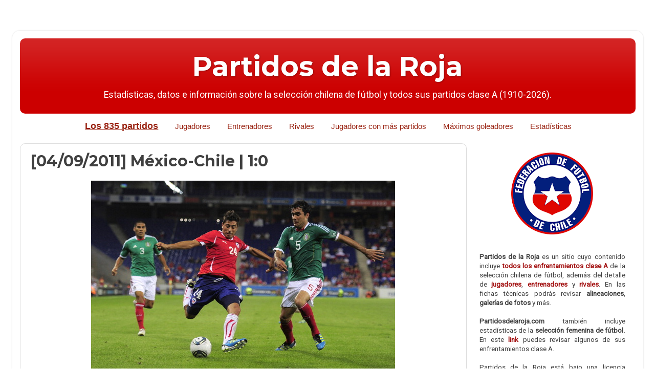

--- FILE ---
content_type: text/html; charset=UTF-8
request_url: https://www.partidosdelaroja.com/2011/09/04092011-mexico-chile-10.html
body_size: 26985
content:
<!DOCTYPE html>
<html class='v2' dir='ltr' lang='es' xmlns='http://www.w3.org/1999/xhtml' xmlns:b='http://www.google.com/2005/gml/b' xmlns:data='http://www.google.com/2005/gml/data' xmlns:expr='http://www.google.com/2005/gml/expr'>
<head>
<link href='https://www.blogger.com/static/v1/widgets/335934321-css_bundle_v2.css' rel='stylesheet' type='text/css'/>
<!-- ==== HREF LANG para Chile (es-CL) - Blogger 2025 ==== -->
<link href='https://www.partidosdelaroja.com/2011/09/04092011-mexico-chile-10.html' hreflang='es-CL' rel='alternate'/>
<link href='https://www.partidosdelaroja.com/2011/09/04092011-mexico-chile-10.html' hreflang='es' rel='alternate'/>
<link href='https://www.partidosdelaroja.com/2011/09/04092011-mexico-chile-10.html' rel='canonical'/>
<!-- ==== Fin hreflang Chile ==== -->
<script async='async' crossorigin='anonymous' src='https://pagead2.googlesyndication.com/pagead/js/adsbygoogle.js?client=ca-pub-9116626019595740'></script>
<link href='https://www.partidosdelaroja.com/' rel='canonical'/>
<meta content='nbzNqgshWIRdySpNB3efIswRwftas9WyLceQOcoYuec' name='google-site-verification'/>
<meta content='nbzNqgshWIRdySpNB3efIswRwftas9WyLceQOcoYuec' name='google-site-verification'/>
<meta content='width=1100' name='viewport'/>
<meta content='text/html; charset=UTF-8' http-equiv='Content-Type'/>
<meta content='blogger' name='generator'/>
<link href='https://www.partidosdelaroja.com/favicon.ico' rel='icon' type='image/x-icon'/>
<link href='https://www.partidosdelaroja.com/2011/09/04092011-mexico-chile-10.html' rel='canonical'/>
<link rel="alternate" type="application/atom+xml" title="Partidos de la Roja - Atom" href="https://www.partidosdelaroja.com/feeds/posts/default" />
<link rel="alternate" type="application/rss+xml" title="Partidos de la Roja - RSS" href="https://www.partidosdelaroja.com/feeds/posts/default?alt=rss" />
<link rel="service.post" type="application/atom+xml" title="Partidos de la Roja - Atom" href="https://www.blogger.com/feeds/5653701734536704737/posts/default" />

<link rel="alternate" type="application/atom+xml" title="Partidos de la Roja - Atom" href="https://www.partidosdelaroja.com/feeds/8393398976492552900/comments/default" />
<!--Can't find substitution for tag [blog.ieCssRetrofitLinks]-->
<link href='https://blogger.googleusercontent.com/img/b/R29vZ2xl/AVvXsEjKEIs0RKBXgzI5o78Q8KrsxWD6FXn1dP9gcM6MfA-xZnEf2hXHUo0D2-pvjO-n-ONCqBKHa82J56uLqY6qsdAB2VI1dt_nzV7vaORkmHA5dDGqg7ZufWQjQTDajKThKOzv_1iE3vLyxRA/s1600/mexico-chile-amistoso-4-septiembre-2011.jpg' rel='image_src'/>
<meta content='https://www.partidosdelaroja.com/2011/09/04092011-mexico-chile-10.html' property='og:url'/>
<meta content='[04/09/2011] México-Chile | 1:0' property='og:title'/>
<meta content='Sitio con estadísticas, datos e información sobre la selección chilena de fútbol. Incluye el detalle de partidos, jugadores, entrenadores y más.' property='og:description'/>
<meta content='https://blogger.googleusercontent.com/img/b/R29vZ2xl/AVvXsEjKEIs0RKBXgzI5o78Q8KrsxWD6FXn1dP9gcM6MfA-xZnEf2hXHUo0D2-pvjO-n-ONCqBKHa82J56uLqY6qsdAB2VI1dt_nzV7vaORkmHA5dDGqg7ZufWQjQTDajKThKOzv_1iE3vLyxRA/w1200-h630-p-k-no-nu/mexico-chile-amistoso-4-septiembre-2011.jpg' property='og:image'/>
<title>
Partidos de la Roja: [04/09/2011] México-Chile | 1:0
</title>
<style type='text/css'>@font-face{font-family:'Montserrat';font-style:normal;font-weight:700;font-display:swap;src:url(//fonts.gstatic.com/s/montserrat/v31/JTUHjIg1_i6t8kCHKm4532VJOt5-QNFgpCuM73w0aXp-p7K4KLjztg.woff2)format('woff2');unicode-range:U+0460-052F,U+1C80-1C8A,U+20B4,U+2DE0-2DFF,U+A640-A69F,U+FE2E-FE2F;}@font-face{font-family:'Montserrat';font-style:normal;font-weight:700;font-display:swap;src:url(//fonts.gstatic.com/s/montserrat/v31/JTUHjIg1_i6t8kCHKm4532VJOt5-QNFgpCuM73w9aXp-p7K4KLjztg.woff2)format('woff2');unicode-range:U+0301,U+0400-045F,U+0490-0491,U+04B0-04B1,U+2116;}@font-face{font-family:'Montserrat';font-style:normal;font-weight:700;font-display:swap;src:url(//fonts.gstatic.com/s/montserrat/v31/JTUHjIg1_i6t8kCHKm4532VJOt5-QNFgpCuM73w2aXp-p7K4KLjztg.woff2)format('woff2');unicode-range:U+0102-0103,U+0110-0111,U+0128-0129,U+0168-0169,U+01A0-01A1,U+01AF-01B0,U+0300-0301,U+0303-0304,U+0308-0309,U+0323,U+0329,U+1EA0-1EF9,U+20AB;}@font-face{font-family:'Montserrat';font-style:normal;font-weight:700;font-display:swap;src:url(//fonts.gstatic.com/s/montserrat/v31/JTUHjIg1_i6t8kCHKm4532VJOt5-QNFgpCuM73w3aXp-p7K4KLjztg.woff2)format('woff2');unicode-range:U+0100-02BA,U+02BD-02C5,U+02C7-02CC,U+02CE-02D7,U+02DD-02FF,U+0304,U+0308,U+0329,U+1D00-1DBF,U+1E00-1E9F,U+1EF2-1EFF,U+2020,U+20A0-20AB,U+20AD-20C0,U+2113,U+2C60-2C7F,U+A720-A7FF;}@font-face{font-family:'Montserrat';font-style:normal;font-weight:700;font-display:swap;src:url(//fonts.gstatic.com/s/montserrat/v31/JTUHjIg1_i6t8kCHKm4532VJOt5-QNFgpCuM73w5aXp-p7K4KLg.woff2)format('woff2');unicode-range:U+0000-00FF,U+0131,U+0152-0153,U+02BB-02BC,U+02C6,U+02DA,U+02DC,U+0304,U+0308,U+0329,U+2000-206F,U+20AC,U+2122,U+2191,U+2193,U+2212,U+2215,U+FEFF,U+FFFD;}@font-face{font-family:'Roboto';font-style:normal;font-weight:400;font-stretch:100%;font-display:swap;src:url(//fonts.gstatic.com/s/roboto/v50/KFOMCnqEu92Fr1ME7kSn66aGLdTylUAMQXC89YmC2DPNWubEbVmZiAr0klQmz24O0g.woff2)format('woff2');unicode-range:U+0460-052F,U+1C80-1C8A,U+20B4,U+2DE0-2DFF,U+A640-A69F,U+FE2E-FE2F;}@font-face{font-family:'Roboto';font-style:normal;font-weight:400;font-stretch:100%;font-display:swap;src:url(//fonts.gstatic.com/s/roboto/v50/KFOMCnqEu92Fr1ME7kSn66aGLdTylUAMQXC89YmC2DPNWubEbVmQiAr0klQmz24O0g.woff2)format('woff2');unicode-range:U+0301,U+0400-045F,U+0490-0491,U+04B0-04B1,U+2116;}@font-face{font-family:'Roboto';font-style:normal;font-weight:400;font-stretch:100%;font-display:swap;src:url(//fonts.gstatic.com/s/roboto/v50/KFOMCnqEu92Fr1ME7kSn66aGLdTylUAMQXC89YmC2DPNWubEbVmYiAr0klQmz24O0g.woff2)format('woff2');unicode-range:U+1F00-1FFF;}@font-face{font-family:'Roboto';font-style:normal;font-weight:400;font-stretch:100%;font-display:swap;src:url(//fonts.gstatic.com/s/roboto/v50/KFOMCnqEu92Fr1ME7kSn66aGLdTylUAMQXC89YmC2DPNWubEbVmXiAr0klQmz24O0g.woff2)format('woff2');unicode-range:U+0370-0377,U+037A-037F,U+0384-038A,U+038C,U+038E-03A1,U+03A3-03FF;}@font-face{font-family:'Roboto';font-style:normal;font-weight:400;font-stretch:100%;font-display:swap;src:url(//fonts.gstatic.com/s/roboto/v50/KFOMCnqEu92Fr1ME7kSn66aGLdTylUAMQXC89YmC2DPNWubEbVnoiAr0klQmz24O0g.woff2)format('woff2');unicode-range:U+0302-0303,U+0305,U+0307-0308,U+0310,U+0312,U+0315,U+031A,U+0326-0327,U+032C,U+032F-0330,U+0332-0333,U+0338,U+033A,U+0346,U+034D,U+0391-03A1,U+03A3-03A9,U+03B1-03C9,U+03D1,U+03D5-03D6,U+03F0-03F1,U+03F4-03F5,U+2016-2017,U+2034-2038,U+203C,U+2040,U+2043,U+2047,U+2050,U+2057,U+205F,U+2070-2071,U+2074-208E,U+2090-209C,U+20D0-20DC,U+20E1,U+20E5-20EF,U+2100-2112,U+2114-2115,U+2117-2121,U+2123-214F,U+2190,U+2192,U+2194-21AE,U+21B0-21E5,U+21F1-21F2,U+21F4-2211,U+2213-2214,U+2216-22FF,U+2308-230B,U+2310,U+2319,U+231C-2321,U+2336-237A,U+237C,U+2395,U+239B-23B7,U+23D0,U+23DC-23E1,U+2474-2475,U+25AF,U+25B3,U+25B7,U+25BD,U+25C1,U+25CA,U+25CC,U+25FB,U+266D-266F,U+27C0-27FF,U+2900-2AFF,U+2B0E-2B11,U+2B30-2B4C,U+2BFE,U+3030,U+FF5B,U+FF5D,U+1D400-1D7FF,U+1EE00-1EEFF;}@font-face{font-family:'Roboto';font-style:normal;font-weight:400;font-stretch:100%;font-display:swap;src:url(//fonts.gstatic.com/s/roboto/v50/KFOMCnqEu92Fr1ME7kSn66aGLdTylUAMQXC89YmC2DPNWubEbVn6iAr0klQmz24O0g.woff2)format('woff2');unicode-range:U+0001-000C,U+000E-001F,U+007F-009F,U+20DD-20E0,U+20E2-20E4,U+2150-218F,U+2190,U+2192,U+2194-2199,U+21AF,U+21E6-21F0,U+21F3,U+2218-2219,U+2299,U+22C4-22C6,U+2300-243F,U+2440-244A,U+2460-24FF,U+25A0-27BF,U+2800-28FF,U+2921-2922,U+2981,U+29BF,U+29EB,U+2B00-2BFF,U+4DC0-4DFF,U+FFF9-FFFB,U+10140-1018E,U+10190-1019C,U+101A0,U+101D0-101FD,U+102E0-102FB,U+10E60-10E7E,U+1D2C0-1D2D3,U+1D2E0-1D37F,U+1F000-1F0FF,U+1F100-1F1AD,U+1F1E6-1F1FF,U+1F30D-1F30F,U+1F315,U+1F31C,U+1F31E,U+1F320-1F32C,U+1F336,U+1F378,U+1F37D,U+1F382,U+1F393-1F39F,U+1F3A7-1F3A8,U+1F3AC-1F3AF,U+1F3C2,U+1F3C4-1F3C6,U+1F3CA-1F3CE,U+1F3D4-1F3E0,U+1F3ED,U+1F3F1-1F3F3,U+1F3F5-1F3F7,U+1F408,U+1F415,U+1F41F,U+1F426,U+1F43F,U+1F441-1F442,U+1F444,U+1F446-1F449,U+1F44C-1F44E,U+1F453,U+1F46A,U+1F47D,U+1F4A3,U+1F4B0,U+1F4B3,U+1F4B9,U+1F4BB,U+1F4BF,U+1F4C8-1F4CB,U+1F4D6,U+1F4DA,U+1F4DF,U+1F4E3-1F4E6,U+1F4EA-1F4ED,U+1F4F7,U+1F4F9-1F4FB,U+1F4FD-1F4FE,U+1F503,U+1F507-1F50B,U+1F50D,U+1F512-1F513,U+1F53E-1F54A,U+1F54F-1F5FA,U+1F610,U+1F650-1F67F,U+1F687,U+1F68D,U+1F691,U+1F694,U+1F698,U+1F6AD,U+1F6B2,U+1F6B9-1F6BA,U+1F6BC,U+1F6C6-1F6CF,U+1F6D3-1F6D7,U+1F6E0-1F6EA,U+1F6F0-1F6F3,U+1F6F7-1F6FC,U+1F700-1F7FF,U+1F800-1F80B,U+1F810-1F847,U+1F850-1F859,U+1F860-1F887,U+1F890-1F8AD,U+1F8B0-1F8BB,U+1F8C0-1F8C1,U+1F900-1F90B,U+1F93B,U+1F946,U+1F984,U+1F996,U+1F9E9,U+1FA00-1FA6F,U+1FA70-1FA7C,U+1FA80-1FA89,U+1FA8F-1FAC6,U+1FACE-1FADC,U+1FADF-1FAE9,U+1FAF0-1FAF8,U+1FB00-1FBFF;}@font-face{font-family:'Roboto';font-style:normal;font-weight:400;font-stretch:100%;font-display:swap;src:url(//fonts.gstatic.com/s/roboto/v50/KFOMCnqEu92Fr1ME7kSn66aGLdTylUAMQXC89YmC2DPNWubEbVmbiAr0klQmz24O0g.woff2)format('woff2');unicode-range:U+0102-0103,U+0110-0111,U+0128-0129,U+0168-0169,U+01A0-01A1,U+01AF-01B0,U+0300-0301,U+0303-0304,U+0308-0309,U+0323,U+0329,U+1EA0-1EF9,U+20AB;}@font-face{font-family:'Roboto';font-style:normal;font-weight:400;font-stretch:100%;font-display:swap;src:url(//fonts.gstatic.com/s/roboto/v50/KFOMCnqEu92Fr1ME7kSn66aGLdTylUAMQXC89YmC2DPNWubEbVmaiAr0klQmz24O0g.woff2)format('woff2');unicode-range:U+0100-02BA,U+02BD-02C5,U+02C7-02CC,U+02CE-02D7,U+02DD-02FF,U+0304,U+0308,U+0329,U+1D00-1DBF,U+1E00-1E9F,U+1EF2-1EFF,U+2020,U+20A0-20AB,U+20AD-20C0,U+2113,U+2C60-2C7F,U+A720-A7FF;}@font-face{font-family:'Roboto';font-style:normal;font-weight:400;font-stretch:100%;font-display:swap;src:url(//fonts.gstatic.com/s/roboto/v50/KFOMCnqEu92Fr1ME7kSn66aGLdTylUAMQXC89YmC2DPNWubEbVmUiAr0klQmz24.woff2)format('woff2');unicode-range:U+0000-00FF,U+0131,U+0152-0153,U+02BB-02BC,U+02C6,U+02DA,U+02DC,U+0304,U+0308,U+0329,U+2000-206F,U+20AC,U+2122,U+2191,U+2193,U+2212,U+2215,U+FEFF,U+FFFD;}</style>
<style id='page-skin-1' type='text/css'><!--
/*-----------------------------------------------
Blogger Template Style
Name:     Picture Window
Designer: Josh Peterson
URL:      www.noaesthetic.com
----------------------------------------------- */
/* Variable definitions
====================
<Variable name="keycolor" description="Main Color" type="color" default="#1a222a"/>
<Variable name="body.background" description="Body Background" type="background"
color="rgba(0, 0, 0, 0)" default="#111111 url(//themes.googleusercontent.com/image?id=1OACCYOE0-eoTRTfsBuX1NMN9nz599ufI1Jh0CggPFA_sK80AGkIr8pLtYRpNUKPmwtEa) repeat-x fixed top center"/>
<Group description="Page Text" selector="body">
<Variable name="body.font" description="Font" type="font"
default="normal normal 15px Arial, Tahoma, Helvetica, FreeSans, sans-serif"/>
<Variable name="body.text.color" description="Text Color" type="color" default="#333333"/>
</Group>
<Group description="Backgrounds" selector=".body-fauxcolumns-outer">
<Variable name="body.background.color" description="Outer Background" type="color" default="#296695"/>
<Variable name="header.background.color" description="Header Background" type="color" default="transparent"/>
<Variable name="post.background.color" description="Post Background" type="color" default="#ffffff"/>
</Group>
<Group description="Links" selector=".main-outer">
<Variable name="link.color" description="Link Color" type="color" default="#336699"/>
<Variable name="link.visited.color" description="Visited Color" type="color" default="#6699cc"/>
<Variable name="link.hover.color" description="Hover Color" type="color" default="#33aaff"/>
</Group>
<Group description="Blog Title" selector=".header h1">
<Variable name="header.font" description="Title Font" type="font"
default="normal normal 36px Arial, Tahoma, Helvetica, FreeSans, sans-serif"/>
<Variable name="header.text.color" description="Text Color" type="color" default="#ffffff" />
</Group>
<Group description="Tabs Text" selector=".tabs-inner .widget li a">
<Variable name="tabs.font" description="Font" type="font"
default="normal normal 15px Arial, Tahoma, Helvetica, FreeSans, sans-serif"/>
<Variable name="tabs.text.color" description="Text Color" type="color" default="#ffffff"/>
<Variable name="tabs.selected.text.color" description="Selected Color" type="color" default="#a31212"/>
</Group>
<Group description="Tabs Background" selector=".tabs-outer .PageList">
<Variable name="tabs.background.color" description="Background Color" type="color" default="transparent"/>
<Variable name="tabs.selected.background.color" description="Selected Color" type="color" default="transparent"/>
<Variable name="tabs.separator.color" description="Separator Color" type="color" default="transparent"/>
</Group>
<Group description="Post Title" selector="h1.post-title, h2.post-title, .comments h4">
<Variable name="post.title.font" description="Title Font" type="font"
default="normal normal 18px Arial, Tahoma, Helvetica, FreeSans, sans-serif"/>
</Group>
<Group description="Date Header" selector=".date-header">
<Variable name="date.header.color" description="Text Color" type="color" default="#404040"/>
</Group>
<Group description="Post" selector=".post">
<Variable name="post.footer.text.color" description="Footer Text Color" type="color" default="#999999"/>
<Variable name="post.border.color" description="Border Color" type="color" default="#dddddd"/>
</Group>
<Group description="Gadgets" selector="h2">
<Variable name="widget.title.font" description="Title Font" type="font"
default="bold normal 13px Arial, Tahoma, Helvetica, FreeSans, sans-serif"/>
<Variable name="widget.title.text.color" description="Title Color" type="color" default="#888888"/>
</Group>
<Group description="Footer" selector=".footer-outer">
<Variable name="footer.text.color" description="Text Color" type="color" default="#cccccc"/>
<Variable name="footer.widget.title.text.color" description="Gadget Title Color" type="color" default="#aaaaaa"/>
</Group>
<Group description="Footer Links" selector=".footer-outer">
<Variable name="footer.link.color" description="Link Color" type="color" default="#99ccee"/>
<Variable name="footer.link.visited.color" description="Visited Color" type="color" default="#77aaee"/>
<Variable name="footer.link.hover.color" description="Hover Color" type="color" default="#33aaff"/>
</Group>
<Variable name="content.margin" description="Content Margin Top" type="length" default="20px" min="0" max="100px"/>
<Variable name="content.padding" description="Content Padding" type="length" default="0" min="0" max="100px"/>
<Variable name="content.background" description="Content Background" type="background"
default="transparent none repeat scroll top left"/>
<Variable name="content.border.radius" description="Content Border Radius" type="length" default="0" min="0" max="100px"/>
<Variable name="content.shadow.spread" description="Content Shadow Spread" type="length" default="0" min="0" max="100px"/>
<Variable name="header.padding" description="Header Padding" type="length" default="0" min="0" max="100px"/>
<Variable name="header.background.gradient" description="Header Gradient" type="url"
default="none"/>
<Variable name="header.border.radius" description="Header Border Radius" type="length" default="0" min="0" max="100px"/>
<Variable name="main.border.radius.top" description="Main Border Radius" type="length" default="20px" min="0" max="100px"/>
<Variable name="footer.border.radius.top" description="Footer Border Radius Top" type="length" default="0" min="0" max="100px"/>
<Variable name="footer.border.radius.bottom" description="Footer Border Radius Bottom" type="length" default="20px" min="0" max="100px"/>
<Variable name="region.shadow.spread" description="Main and Footer Shadow Spread" type="length" default="3px" min="0" max="100px"/>
<Variable name="region.shadow.offset" description="Main and Footer Shadow Offset" type="length" default="1px" min="-50px" max="50px"/>
<Variable name="tabs.background.gradient" description="Tab Background Gradient" type="url" default="none"/>
<Variable name="tab.selected.background.gradient" description="Selected Tab Background" type="url"
default="url(https://resources.blogblog.com/blogblog/data/1kt/transparent/white80.png)"/>
<Variable name="tab.background" description="Tab Background" type="background"
default="transparent url(https://resources.blogblog.com/blogblog/data/1kt/transparent/black50.png) repeat scroll top left"/>
<Variable name="tab.border.radius" description="Tab Border Radius" type="length" default="10px" min="0" max="100px"/>
<Variable name="tab.first.border.radius" description="First Tab Border Radius" type="length" default="10px" min="0" max="100px"/>
<Variable name="tabs.border.radius" description="Tabs Border Radius" type="length" default="0" min="0" max="100px"/>
<Variable name="tabs.spacing" description="Tab Spacing" type="length" default=".25em" min="0" max="10em"/>
<Variable name="tabs.margin.bottom" description="Tab Margin Bottom" type="length" default="0" min="0" max="100px"/>
<Variable name="tabs.margin.sides" description="Tab Margin Sides" type="length" default="20px" min="0" max="100px"/>
<Variable name="main.background" description="Main Background" type="background"
default="transparent url(https://resources.blogblog.com/blogblog/data/1kt/transparent/white80.png) repeat scroll top left"/>
<Variable name="main.padding.sides" description="Main Padding Sides" type="length" default="20px" min="0" max="100px"/>
<Variable name="footer.background" description="Footer Background" type="background"
default="transparent url(https://resources.blogblog.com/blogblog/data/1kt/transparent/black50.png) repeat scroll top left"/>
<Variable name="post.margin.sides" description="Post Margin Sides" type="length" default="-20px" min="-50px" max="50px"/>
<Variable name="post.border.radius" description="Post Border Radius" type="length" default="5px" min="0" max="100px"/>
<Variable name="widget.title.text.transform" description="Widget Title Text Transform" type="string" default="uppercase"/>
<Variable name="mobile.background.overlay" description="Mobile Background Overlay" type="string"
default="transparent none repeat scroll top left"/>
<Variable name="startSide" description="Side where text starts in blog language" type="automatic" default="left"/>
<Variable name="endSide" description="Side where text ends in blog language" type="automatic" default="right"/>
*/
/* Content
----------------------------------------------- */
body {
font: normal normal 15px Roboto;
color: #404040;
background: rgba(0, 0, 0, 0) none no-repeat scroll center center;
}
html body .region-inner {
min-width: 0;
max-width: 100%;
width: auto;
}
.content-outer {
font-size: 90%;
}
a:link {
text-decoration:none;
color: #a31212;
}
a:visited {
text-decoration:none;
color: #8d0200;
}
a:hover {
text-decoration:underline;
color: #d22e11;
}
.content-outer {
background: transparent url(https://resources.blogblog.com/blogblog/data/1kt/transparent/white80.png) repeat scroll top left;
-moz-border-radius: 15px;
-webkit-border-radius: 15px;
-goog-ms-border-radius: 15px;
border-radius: 15px;
-moz-box-shadow: 0 0 3px rgba(0, 0, 0, .15);
-webkit-box-shadow: 0 0 3px rgba(0, 0, 0, .15);
-goog-ms-box-shadow: 0 0 3px rgba(0, 0, 0, .15);
box-shadow: 0 0 3px rgba(0, 0, 0, .15);
margin: 30px auto;
}
.content-inner {
padding: 15px;
}
/* Header
----------------------------------------------- */
.header-outer {
background: #cc0000 url(https://resources.blogblog.com/blogblog/data/1kt/transparent/header_gradient_shade.png) repeat-x scroll top left;
_background-image: none;
color: #ffffff;
-moz-border-radius: 10px;
-webkit-border-radius: 10px;
-goog-ms-border-radius: 10px;
border-radius: 10px;
}
.Header img, .Header #header-inner {
-moz-border-radius: 10px;
-webkit-border-radius: 10px;
-goog-ms-border-radius: 10px;
border-radius: 10px;
}
.header-inner .Header .titlewrapper,
.header-inner .Header .descriptionwrapper {
padding-left: 30px;
padding-right: 30px;
}
.Header h1 {
font: normal bold 54px Montserrat;
text-shadow: 1px 1px 3px rgba(0, 0, 0, 0.3);
}
.Header h1 a {
color: #ffffff;
}
.Header .description {
font-size: 130%;
}
/* Tabs
----------------------------------------------- */
.tabs-inner {
margin: .5em 0 0;
padding: 0;
}
.tabs-inner .section {
margin: 0;
}
.tabs-inner .widget ul {
padding: 0;
background: #FFFFFF none repeat-x scroll 0 -800px; /* Color de fondo de la barra */
-moz-border-radius: 10px;
-webkit-border-radius: 10px;
-goog-ms-border-radius: 10px;
border-radius: 10px;
}
.tabs-inner .widget li {
border: none;
}
.tabs-inner .widget li a {
display: inline-block;
padding: .5em 1em;
margin-right: 0;
color: #992211;
font: normal normal 15px Arial, Tahoma, Helvetica, FreeSans, sans-serif;
-moz-border-radius: 0 0 0 0;
-webkit-border-top-left-radius: 0;
-webkit-border-top-right-radius: 0;
-goog-ms-border-radius: 0 0 0 0;
border-radius: 0 0 0 0;
background: transparent none no-repeat scroll top left;
border-right: 1px solid #cdcdcd;
}
.tabs-inner .widget li:first-child a {
padding-left: 1.25em;
-moz-border-radius-topleft: 10px;
-moz-border-radius-bottomleft: 10px;
-webkit-border-top-left-radius: 10px;
-webkit-border-bottom-left-radius: 10px;
-goog-ms-border-top-left-radius: 10px;
-goog-ms-border-bottom-left-radius: 10px;
border-top-left-radius: 10px;
border-bottom-left-radius: 10px;
}
.tabs-inner .widget li.selected a,
.tabs-inner .widget li a:hover {
position: relative;
z-index: 1;
background: #FFFFFF none repeat-x scroll 0 -800px; /* Color de fondo de la barra */
color: #000000;
-moz-box-shadow: 0 0 0 rgba(0, 0, 0, .15);
-webkit-box-shadow: 0 0 0 rgba(0, 0, 0, .15);
-goog-ms-box-shadow: 0 0 0 rgba(0, 0, 0, .15);
box-shadow: 0 0 0 rgba(0, 0, 0, .15);
}
/* Headings
----------------------------------------------- */
h2 {
font: normal bold 100% Montserrat;
text-transform: none;
color: #6a6a6a;
margin: .5em 0;
}
/* Main
----------------------------------------------- */
.main-outer {
background: transparent none repeat scroll top center;
-moz-border-radius: 0 0 0 0;
-webkit-border-top-left-radius: 0;
-webkit-border-top-right-radius: 0;
-webkit-border-bottom-left-radius: 0;
-webkit-border-bottom-right-radius: 0;
-goog-ms-border-radius: 0 0 0 0;
border-radius: 0 0 0 0;
-moz-box-shadow: 0 0 0 rgba(0, 0, 0, .15);
-webkit-box-shadow: 0 0 0 rgba(0, 0, 0, .15);
-goog-ms-box-shadow: 0 0 0 rgba(0, 0, 0, .15);
box-shadow: 0 0 0 rgba(0, 0, 0, .15);
}
.main-inner {
padding: 15px 5px 20px;
}
.main-inner .column-center-inner {
padding: 0 0;
}
.main-inner .column-left-inner {
padding-left: 0;
}
.main-inner .column-right-inner {
padding-right: 0;
}
/* Posts
----------------------------------------------- */
h1.post-title, h2.post-title {
margin: 0;
font: normal bold 30px Montserrat;
}
.comments h4 {
margin: 1em 0 0;
font: normal bold 30px Montserrat;
}
.date-header span {
color: #404040;
}
.post-outer {
background-color: #ffffff;
border: solid 1px #dddddd;
-moz-border-radius: 10px;
-webkit-border-radius: 10px;
border-radius: 10px;
-goog-ms-border-radius: 10px;
padding: 15px 20px;
margin: 0 -20px 20px;
}
.post-body {
line-height: 1.4;
font-size: 110%;
position: relative;
}
.post-header {
margin: 0 0 1.5em;
color: #9a9a9a;
line-height: 1.6;
}
.post-footer {
margin: .5em 0 0;
color: #9a9a9a;
line-height: 1.6;
}
#blog-pager {
font-size: 140%
}
#comments .comment-author {
padding-top: 1.5em;
border-top: dashed 1px #ccc;
border-top: dashed 1px rgba(128, 128, 128, .5);
background-position: 0 1.5em;
}
#comments .comment-author:first-child {
padding-top: 0;
border-top: none;
}
.avatar-image-container {
margin: .2em 0 0;
}
/* Comments
----------------------------------------------- */
.comments .comments-content .icon.blog-author {
background-repeat: no-repeat;
background-image: url([data-uri]);
}
.comments .comments-content .loadmore a {
border-top: 1px solid #d22e11;
border-bottom: 1px solid #d22e11;
}
.comments .continue {
border-top: 2px solid #d22e11;
}
/* Widgets
----------------------------------------------- */
.widget ul, .widget #ArchiveList ul.flat {
padding: 0;
list-style: none;
}
.widget ul li, .widget #ArchiveList ul.flat li {
border-top: dashed 1px #ccc;
border-top: dashed 1px rgba(128, 128, 128, .5);
}
.widget ul li:first-child, .widget #ArchiveList ul.flat li:first-child {
border-top: none;
}
.widget .post-body ul {
list-style: disc;
}
.widget .post-body ul li {
border: none;
}
/* Footer
----------------------------------------------- */
.footer-outer {
color:#eeeeee;
background: transparent url(https://resources.blogblog.com/blogblog/data/1kt/transparent/black50.png) repeat scroll top left;
background-color: #3f4c6b;
-moz-border-radius: 10px 10px 10px 10px;
-webkit-border-top-left-radius: 10px;
-webkit-border-top-right-radius: 10px;
-webkit-border-bottom-left-radius: 10px;
-webkit-border-bottom-right-radius: 10px;
-goog-ms-border-radius: 10px 10px 10px 10px;
border-radius: 10px 10px 10px 10px;
-moz-box-shadow: 0 0 0 rgba(0, 0, 0, .15);
-webkit-box-shadow: 0 0 0 rgba(0, 0, 0, .15);
-goog-ms-box-shadow: 0 0 0 rgba(0, 0, 0, .15);
box-shadow: 0 0 0 rgba(0, 0, 0, .15);
}
.footer-inner {
padding: 10px 5px 20px;
}
.footer-outer a {
color: #fffade;
}
.footer-outer a:visited {
color: #ccc69a;
}
.footer-outer a:hover {
color: #ffffff;
}
.footer-outer .widget h2 {
color: #bcbcbc;
}
/* Mobile
----------------------------------------------- */
html body.mobile {
height: auto;
}
html body.mobile {
min-height: 480px;
background-size: 100% auto;
}
.mobile .body-fauxcolumn-outer {
background: transparent none repeat scroll top left;
}
html .mobile .mobile-date-outer, html .mobile .blog-pager {
border-bottom: none;
background: transparent none repeat scroll top center;
margin-bottom: 10px;
}
.mobile .date-outer {
background: transparent none repeat scroll top center;
}
.mobile .header-outer, .mobile .main-outer,
.mobile .post-outer, .mobile .footer-outer {
-moz-border-radius: 0;
-webkit-border-radius: 0;
-goog-ms-border-radius: 0;
border-radius: 0;
}
.mobile .content-outer,
.mobile .main-outer,
.mobile .post-outer {
background: inherit;
border: none;
}
.mobile .content-outer {
font-size: 100%;
}
.mobile-link-button {
background-color: #a31212;
}
.mobile-link-button a:link, .mobile-link-button a:visited {
color: #ffffff;
}
.mobile-index-contents {
color: #404040;
}
.mobile .tabs-inner .PageList .widget-content {
background: #ffffff url(https://resources.blogblog.com/blogblog/data/1kt/transparent/tabs_gradient_shade.png) repeat scroll bottom;
color: #000000;
}
.mobile .tabs-inner .PageList .widget-content .pagelist-arrow {
border-left: 1px solid #cdcdcd;
}
.header .widget {
text-align:center;}
.header img {margin:0 auto;}
table.table2 td {
padding: 3px;
font-size: 85%;
}
table.table3 td {
padding-top: 2px;
padding-right: 2px;
padding-bottom: 2px;
padding-left: 2px;
font-size: 76%;
}
table.table4 td {
padding-top: 4px;
padding-right: 6px;
padding-bottom: 4px;
padding-left: 6px;
font-size: 90%;
}
table.table14 td {
padding-top: 4px;
padding-right: 6px;
padding-bottom: 4px;
padding-left: 6px;
font-size: 78%;
}
table.table5 td {
padding-top: 2px;
padding-right: 4px;
padding-bottom: 2px;
padding-left: 4px;
font-size: 90%;
text-align: center;
}
table.table6 td {
padding-top: 2px;
padding-right: 3px;
padding-bottom: 2px;
padding-left: 3px;
font-size: 90%;
}
table.table7 td {
padding-top: 3px;
padding-right: 4px;
padding-bottom: 3px;
padding-left: 4px;
font-size: 90%;
}
table.table8 td {
padding: 3px;
font-size: 80%;
}
table.table9 td {
padding-top: 4px;
padding-right: 5px;
padding-bottom: 4px;
padding-left: 5px;
font-size: 85%;
}
table.table10 td {
padding-top: 2px;
padding-right: 3px;
padding-bottom: 2px;
padding-left: 3px;
font-size: 75%;
}
table.table11 td {
padding-top: 2px;
padding-right: 3px;
padding-bottom: 2px;
padding-left: 3px;
font-size: 65%;
}
table.table12 td {
padding-top: 2px;
padding-right: 3px;
padding-bottom: 2px;
padding-left: 3px;
font-size: 75%;
}
table.table15 td {
padding-top: 2px;
padding-right: 2px;
padding-bottom: 2px;
padding-left: 2px;
font-size: 65%;
}
table.table16 td {
padding-top: 2px;
padding-right: 3px;
padding-bottom: 2px;
padding-left: 3px;
font-size: 70%;
}
table.table17 td {
padding-top: 2px;
padding-right: 2px;
padding-bottom: 2px;
padding-left: 2px;
font-size: 76%;
text-align: center;
background-color: #f2f2f2;
}
table.table18 td {
padding: 3px;
font-size: 85%;
background-color: #f2f2f2;
}
table.table19 td {
padding: 3px;
font-size: 85%;
text-align: center;
background-color: #f2f2f2;
}
table.table20 td {
padding-top: 3px;
padding-right: 4px;
padding-bottom: 3px;
padding-left: 4px;
font-size: 90%;
text-align: center;
background-color: #f2f2f2;
}
.PageList {text-align:center !important;}
.PageList li {display:inline !important; float:none !important;}
.tabs-inner .widget li a, .tabs-inner .section:first-child ul, .tabs-inner .widget ul {
border:none;
}#blog-pager-newer-link {
float: right;
}
#blog-pager-older-link {
float: left;
}
--></style>
<style id='template-skin-1' type='text/css'><!--
body {
min-width: 1233px;
}
.content-outer, .content-fauxcolumn-outer, .region-inner {
min-width: 1233px;
max-width: 1233px;
_width: 1233px;
}
.main-inner .columns {
padding-left: 0px;
padding-right: 330px;
}
.main-inner .fauxcolumn-center-outer {
left: 0px;
right: 330px;
/* IE6 does not respect left and right together */
_width: expression(this.parentNode.offsetWidth -
parseInt("0px") -
parseInt("330px") + 'px');
}
.main-inner .fauxcolumn-left-outer {
width: 0px;
}
.main-inner .fauxcolumn-right-outer {
width: 330px;
}
.main-inner .column-left-outer {
width: 0px;
right: 100%;
margin-left: -0px;
}
.main-inner .column-right-outer {
width: 330px;
margin-right: -330px;
}
#layout {
min-width: 0;
}
#layout .content-outer {
min-width: 0;
width: 800px;
}
#layout .region-inner {
min-width: 0;
width: auto;
}
body#layout div.add_widget {
padding: 8px;
}
body#layout div.add_widget a {
margin-left: 32px;
}
--></style>
<!--INICIA TAGS PARA TWITTER Cards -->
<meta content='summary_large_image' name='twitter:card'/>
<meta content='@partidoslaroja' name='twitter:site'/>
<meta content='@hagasbar' name='twitter:creator'/>
<!-- SI ES LA PAGINA PRINCIPAL -->
<meta content='https://www.partidosdelaroja.com/2011/09/04092011-mexico-chile-10.html' name='og:url'/>
<meta content='[04/09/2011] México-Chile | 1:0' name='og:title'/>
<meta content='https://blogger.googleusercontent.com/img/b/R29vZ2xl/AVvXsEjKEIs0RKBXgzI5o78Q8KrsxWD6FXn1dP9gcM6MfA-xZnEf2hXHUo0D2-pvjO-n-ONCqBKHa82J56uLqY6qsdAB2VI1dt_nzV7vaORkmHA5dDGqg7ZufWQjQTDajKThKOzv_1iE3vLyxRA/s1600/mexico-chile-amistoso-4-septiembre-2011.jpg' name='og:image'/>
<!-- SI EL POST CONTIENE DESCRIPCION -SEARCH DESCRIPTION -->
<meta content='Pasa a leer este artículo en Partidos de la Roja. Si te gusta, puedes compartirlo.' name='og:description'/>
<!--FIN DE TAGS PARA TWITTER Cards-->
<!-- Google tag (gtag.js) -->
<script async='true' src='https://www.googletagmanager.com/gtag/js?id=G-HSJP2T90BS'></script>
<script>
        window.dataLayer = window.dataLayer || [];
        function gtag(){dataLayer.push(arguments);}
        gtag('js', new Date());
        gtag('config', 'G-HSJP2T90BS');
      </script>
<link href='https://www.blogger.com/dyn-css/authorization.css?targetBlogID=5653701734536704737&amp;zx=0949b49f-82ce-45cb-b6da-2d67c9c76f91' media='none' onload='if(media!=&#39;all&#39;)media=&#39;all&#39;' rel='stylesheet'/><noscript><link href='https://www.blogger.com/dyn-css/authorization.css?targetBlogID=5653701734536704737&amp;zx=0949b49f-82ce-45cb-b6da-2d67c9c76f91' rel='stylesheet'/></noscript>
<meta name='google-adsense-platform-account' content='ca-host-pub-1556223355139109'/>
<meta name='google-adsense-platform-domain' content='blogspot.com'/>

<script async src="https://pagead2.googlesyndication.com/pagead/js/adsbygoogle.js?client=ca-pub-9116626019595740&host=ca-host-pub-1556223355139109" crossorigin="anonymous"></script>

<!-- data-ad-client=ca-pub-9116626019595740 -->

</head>
<body class='loading'>
<div id='fb-root'></div>
<div class='navbar no-items section' id='navbar' name='NavBar '>
</div>
<div class='body-fauxcolumns'>
<div class='fauxcolumn-outer body-fauxcolumn-outer'>
<div class='cap-top'>
<div class='cap-left'></div>
<div class='cap-right'></div>
</div>
<div class='fauxborder-left'>
<div class='fauxborder-right'></div>
<div class='fauxcolumn-inner'>
</div>
</div>
<div class='cap-bottom'>
<div class='cap-left'></div>
<div class='cap-right'></div>
</div>
</div>
</div>
<div class='content'>
<div class='content-fauxcolumns'>
<div class='fauxcolumn-outer content-fauxcolumn-outer'>
<div class='cap-top'>
<div class='cap-left'></div>
<div class='cap-right'></div>
</div>
<div class='fauxborder-left'>
<div class='fauxborder-right'></div>
<div class='fauxcolumn-inner'>
</div>
</div>
<div class='cap-bottom'>
<div class='cap-left'></div>
<div class='cap-right'></div>
</div>
</div>
</div>
<div class='content-outer'>
<div class='content-cap-top cap-top'>
<div class='cap-left'></div>
<div class='cap-right'></div>
</div>
<div class='fauxborder-left content-fauxborder-left'>
<div class='fauxborder-right content-fauxborder-right'></div>
<div class='content-inner'>
<header>
<div class='header-outer'>
<div class='header-cap-top cap-top'>
<div class='cap-left'></div>
<div class='cap-right'></div>
</div>
<div class='fauxborder-left header-fauxborder-left'>
<div class='fauxborder-right header-fauxborder-right'></div>
<div class='region-inner header-inner'>
<div class='header section' id='header' name='Encabezado'><div class='widget Header' data-version='1' id='Header1'>
<div id='header-inner'>
<div class='titlewrapper'>
<h1 class='title'>
<a href='https://www.partidosdelaroja.com/'>
Partidos de la Roja
</a>
</h1>
</div>
<div class='descriptionwrapper'>
<p class='description'>
<span>
Estadísticas, datos e información sobre la selección chilena de fútbol y todos sus partidos clase A (1910-2026).
</span>
</p>
</div>
</div>
</div></div>
</div>
</div>
<div class='header-cap-bottom cap-bottom'>
<div class='cap-left'></div>
<div class='cap-right'></div>
</div>
</div>
</header>
<div class='tabs-outer'>
<div class='tabs-cap-top cap-top'>
<div class='cap-left'></div>
<div class='cap-right'></div>
</div>
<div class='fauxborder-left tabs-fauxborder-left'>
<div class='fauxborder-right tabs-fauxborder-right'></div>
<div class='region-inner tabs-inner'>
<div class='tabs section' id='crosscol' name='Todas las columnas'><div class='widget PageList' data-version='1' id='PageList1'>
<h2>Páginas</h2>
<div class='widget-content'>
<ul>
<li>
<a href='https://www.partidosdelaroja.com/1970/01/partidos-clase-a.html'><span style="color: #992211; font-size: 18px;"><u><b>Los 835 partidos</b></u></span></a>
</li>
<li>
<a href='https://www.partidosdelaroja.com/1970/01/jugadores.html'>Jugadores</a>
</li>
<li>
<a href='https://www.partidosdelaroja.com/1970/01/entrenadores.html'>Entrenadores</a>
</li>
<li>
<a href='https://www.partidosdelaroja.com/1970/01/rivales.html'>Rivales</a>
</li>
<li>
<a href='https://www.partidosdelaroja.com/1970/01/jugadores-con-mas-partidos-en-la-seleccion.html'>Jugadores con más partidos</a>
</li>
<li>
<a href='https://www.partidosdelaroja.com/1970/01/jugadores-con-mas-goles-en-la-seleccion.html'>Máximos goleadores</a>
</li>
<li>
<a href='https://www.partidosdelaroja.com/1970/01/estadisticas-de-la-seleccion-chilena.html'>Estadísticas</a>
</li>
</ul>
<div class='clear'></div>
</div>
</div></div>
<div class='tabs no-items section' id='crosscol-overflow' name='Cross-Column 2'></div>
</div>
</div>
<div class='tabs-cap-bottom cap-bottom'>
<div class='cap-left'></div>
<div class='cap-right'></div>
</div>
</div>
<div class='main-outer'>
<div class='main-cap-top cap-top'>
<div class='cap-left'></div>
<div class='cap-right'></div>
</div>
<div class='fauxborder-left main-fauxborder-left'>
<div class='fauxborder-right main-fauxborder-right'></div>
<div class='region-inner main-inner'>
<div class='columns fauxcolumns'>
<div class='fauxcolumn-outer fauxcolumn-center-outer'>
<div class='cap-top'>
<div class='cap-left'></div>
<div class='cap-right'></div>
</div>
<div class='fauxborder-left'>
<div class='fauxborder-right'></div>
<div class='fauxcolumn-inner'>
</div>
</div>
<div class='cap-bottom'>
<div class='cap-left'></div>
<div class='cap-right'></div>
</div>
</div>
<div class='fauxcolumn-outer fauxcolumn-left-outer'>
<div class='cap-top'>
<div class='cap-left'></div>
<div class='cap-right'></div>
</div>
<div class='fauxborder-left'>
<div class='fauxborder-right'></div>
<div class='fauxcolumn-inner'>
</div>
</div>
<div class='cap-bottom'>
<div class='cap-left'></div>
<div class='cap-right'></div>
</div>
</div>
<div class='fauxcolumn-outer fauxcolumn-right-outer'>
<div class='cap-top'>
<div class='cap-left'></div>
<div class='cap-right'></div>
</div>
<div class='fauxborder-left'>
<div class='fauxborder-right'></div>
<div class='fauxcolumn-inner'>
</div>
</div>
<div class='cap-bottom'>
<div class='cap-left'></div>
<div class='cap-right'></div>
</div>
</div>
<!-- corrects IE6 width calculation -->
<div class='columns-inner'>
<div class='column-center-outer'>
<div class='column-center-inner'>
<div class='main section' id='main' name='Principal'><div class='widget Blog' data-version='1' id='Blog1'>
<div class='blog-posts hfeed'>

                                        <div class="date-outer">
                                      

                                        <div class="date-posts">
                                      
<div class='post-outer'>
<div class='post hentry uncustomized-post-template' itemprop='blogPost' itemscope='itemscope' itemtype='http://schema.org/BlogPosting'>
<meta content='https://blogger.googleusercontent.com/img/b/R29vZ2xl/AVvXsEjKEIs0RKBXgzI5o78Q8KrsxWD6FXn1dP9gcM6MfA-xZnEf2hXHUo0D2-pvjO-n-ONCqBKHa82J56uLqY6qsdAB2VI1dt_nzV7vaORkmHA5dDGqg7ZufWQjQTDajKThKOzv_1iE3vLyxRA/s1600/mexico-chile-amistoso-4-septiembre-2011.jpg' itemprop='image_url'/>
<meta content='5653701734536704737' itemprop='blogId'/>
<meta content='8393398976492552900' itemprop='postId'/>
<a name='8393398976492552900'></a>
<h1 class='post-title entry-title' itemprop='name'>[04/09/2011] México-Chile | 1:0</h1>
<div class='post-header'>
<div class='post-header-line-1'></div>
</div>
<div class='post-body entry-content' id='post-body-8393398976492552900' itemprop='description articleBody'>
<div class="separator" style="clear: both; text-align: center;"><a href="https://blogger.googleusercontent.com/img/b/R29vZ2xl/AVvXsEjKEIs0RKBXgzI5o78Q8KrsxWD6FXn1dP9gcM6MfA-xZnEf2hXHUo0D2-pvjO-n-ONCqBKHa82J56uLqY6qsdAB2VI1dt_nzV7vaORkmHA5dDGqg7ZufWQjQTDajKThKOzv_1iE3vLyxRA/s1600/mexico-chile-amistoso-4-septiembre-2011.jpg" style="margin-left: 1em; margin-right: 1em;"><img alt="México y Chile en partido amistoso, 4 de septiembre de 2011" border="0" src="https://blogger.googleusercontent.com/img/b/R29vZ2xl/AVvXsEjKEIs0RKBXgzI5o78Q8KrsxWD6FXn1dP9gcM6MfA-xZnEf2hXHUo0D2-pvjO-n-ONCqBKHa82J56uLqY6qsdAB2VI1dt_nzV7vaORkmHA5dDGqg7ZufWQjQTDajKThKOzv_1iE3vLyxRA/s1600/mexico-chile-amistoso-4-septiembre-2011.jpg" title="" /></a></div><br />
<b>Competición</b>: Partido amistoso<br />
<b>Fecha</b>: Domingo 4 de septiembre de 2011<br />
<a href="https://partidosdelaroja.blogspot.cl/1970/01/horario-de-partidos.html"><b>Inicio</b></a>: 16:00 (UTC-3)<br />
<a href="https://partidosdelaroja.blogspot.cl/1970/01/estadios.html"><b>Lugar</b></a>: Estadi del RCD Espanyol Cornellà-El Prat<br />
<b>Ubicación</b>: <img border="0" src="https://blogger.googleusercontent.com/img/b/R29vZ2xl/AVvXsEgYwoDYEZJp44bzESMUDlSHTp4_mp0X5uzM3hGNzaLG1r7dSS4jcEA2rBDbZCj9USTJGq19atX4X6otZzOpxUZerjnufMw1SR9THc-8cW0zLtZ6jqthnv-tZoyDi_-UPDP861CvCe-kznE/s1600/bandera-de-espana.png" title="España" /> Cornellà de Llobregat<br />
<b>Asistencia</b>: 7210 espectadores controlados <br />
<br />
<b>Descanso</b>: 0-0<br />
<b>Final</b>: 1-0<br />
<br />
<a href="https://partidosdelaroja.blogspot.cl/1970/01/arbitros-en-partidos-clase-a.html"><b>Cuerpo arbitral del partido</b></a><br />
<br />
<b>Árbitro</b>: <img border="0" src="https://blogger.googleusercontent.com/img/b/R29vZ2xl/AVvXsEgYwoDYEZJp44bzESMUDlSHTp4_mp0X5uzM3hGNzaLG1r7dSS4jcEA2rBDbZCj9USTJGq19atX4X6otZzOpxUZerjnufMw1SR9THc-8cW0zLtZ6jqthnv-tZoyDi_-UPDP861CvCe-kznE/s1600/bandera-de-espana.png" title="España" /> César Muñiz Fernández<br />
<b>Árbitro asistente 1</b>: <img border="0" src="https://blogger.googleusercontent.com/img/b/R29vZ2xl/AVvXsEgYwoDYEZJp44bzESMUDlSHTp4_mp0X5uzM3hGNzaLG1r7dSS4jcEA2rBDbZCj9USTJGq19atX4X6otZzOpxUZerjnufMw1SR9THc-8cW0zLtZ6jqthnv-tZoyDi_-UPDP861CvCe-kznE/s1600/bandera-de-espana.png" title="España" /> José Manuel Fernández Miranda<br />
<b>Árbitro asistente 2</b>: <img border="0" src="https://blogger.googleusercontent.com/img/b/R29vZ2xl/AVvXsEgYwoDYEZJp44bzESMUDlSHTp4_mp0X5uzM3hGNzaLG1r7dSS4jcEA2rBDbZCj9USTJGq19atX4X6otZzOpxUZerjnufMw1SR9THc-8cW0zLtZ6jqthnv-tZoyDi_-UPDP861CvCe-kznE/s1600/bandera-de-espana.png" title="España" /> Enrique Andrés Samper<br />
<b>Cuarto árbitro</b>: <img border="0" src="https://blogger.googleusercontent.com/img/b/R29vZ2xl/AVvXsEgYwoDYEZJp44bzESMUDlSHTp4_mp0X5uzM3hGNzaLG1r7dSS4jcEA2rBDbZCj9USTJGq19atX4X6otZzOpxUZerjnufMw1SR9THc-8cW0zLtZ6jqthnv-tZoyDi_-UPDP861CvCe-kznE/s1600/bandera-de-espana.png" title="España" /> Alfonso Javier Álvarez Izquierdo <br />
<br />
<b>Relatores</b><br />
<br />
<b>Televisión abierta</b>: <img border="0" src="https://blogger.googleusercontent.com/img/b/R29vZ2xl/AVvXsEjpRoraVxC6FvWE4531o2kfAWCOWbqkS2srZSr0VNFtAG1CUSNkfJroSfLhkFSORkNsofyUVod53MyLehtfNbNu6iqXSHaDqgFCKCkXHzz3f0zkwB9VT4_s1Tly4_Z-0V2vpsLkUT5rrt4/s200/chilevision-2002-2014.png" title="CHV" width="16" /> Paulo Flores<br />
<b>Televisión por suscripción</b>: <img border="0" src="https://blogger.googleusercontent.com/img/b/R29vZ2xl/AVvXsEgolGGU5Qi-IsNhi2hbsvHiyv4j-DF2rZbPvMGZfesKwIaULrmYJUuYKLMKjSKv-S-C9yjKclh-p-njSsY9STV2wNMIXYldfJchOcqU8ue01skWG3ErzBGSk59i3KdqZXtddSK9z94ojZc/s200/canal-del-futbol-premium.png" title="CDF" width="30" /> Claudio Palma<br />
<br />
<b>Cuotas en bet365</b><br />
<br />
<b>México</b>: 2,63 <img border="0" src="https://blogger.googleusercontent.com/img/b/R29vZ2xl/AVvXsEjRbbIzkL1WtHEmtRjPelRFVzrw1YUGazXkSAktIK48NmTF7qZB6ontQKycadlKYR9npDm6PFaaMvJVt9oEmv8pOGMYYw52RATxfhHYit_xhRGMXLJ94OPsmjJdQZhkADaz1WU4WuK3Ipk/s200/ticket.png" width="14" /><br />
<b>Empate</b>: 3,3 <br />
<b>Chile</b>: 2,63 <br />
<br />
<div class="separator" style="clear: both; text-align: center;"><img border="0" src="https://blogger.googleusercontent.com/img/b/R29vZ2xl/AVvXsEhAfycNHAmFfxgdpwbauHvBNOE0EZs67I7VUwlkPGDwl2ls7VW6nCiah_zZJdyojP9w2ABLJt8PExX5GzJZgSvzSxHm4YiaDY1D9O63YOfkBT_fakD0qXQwOkwF1DBIwyYr5d0ewn3Al64/s200/federacion-mexicana-de-futbol-asociacion.png" title="Federación Mexicana de Fútbol Asociación A. C." width="135" /></div><br />
<a href="https://partidosdelaroja.blogspot.cl/1970/01/mexico.html"><b>MÉXICO</b></a><br />
<br />
<b>Ranking FIFA</b>: 20 <span style="font-size: xx-small;">(<span style="color: #999999;">24/08/2011</span>)</span><br />
<b>Esquema táctico</b>: 4-4-2<br />
<b>Marca de indumentaria</b>: <img border="0" src="https://blogger.googleusercontent.com/img/b/R29vZ2xl/AVvXsEi8y2Z_l8JRok5T0z4e31RQbdrGrEGmXX7f9Q-uzZhR1lRyID3vjCKwSOFcBe2LmrUP3TpYjLPkZwPHMx1WU_EO4xjNVhBJlDa-06MM8Me3WwhIxJe4z6CKI-e83wRMC1gBmMmrPiOXJXE/s1600/bandera-de-alemania.png" title="Alemania" /> Adidas<br />
<br />
<b>Titulares</b><br />
<br />
1 - Francisco Guillermo Ochoa Magaña (<span style="color: #999999;">Ajaccio, FRA</span>)<br />
<br />
23 - Sergio Pérez Moya (<span style="color: #999999;">Monterrey</span>)<br />
4 - Rafael Márquez Álvarez (<span style="color: #999999;">New York Red Bulls, USA</span>) <img border="0" src="https://blogger.googleusercontent.com/img/b/R29vZ2xl/AVvXsEjO53Q7tGfj8Zx6pR2F80PlST20bk44V5K1VvCekAFO9aGiHabx8to9hHgTUegQ6UuIpcAOjX4Dc_hg3Gn7A7MfncE_X_HKw6iUiPca9dnn4rDwYf2vn6rTgJI_slfdUk9Qa1wT5o32nfA/s1600/capitan.png" title="Capitán" /> <br />
5 - Édgar Esteban Dueñas Peñaflor (<span style="color: #999999;">Toluca</span>) <img border="0" src="https://blogger.googleusercontent.com/img/b/R29vZ2xl/AVvXsEh1yFXfxDBijz8tBPobjw3nhSEHxn-PVnrpxFJ8zeYa2NaDU0x9OOicrfscDR6M1Ue2TPtUjavAA0HOYO42AvVQf780E2k3WQY1rK4PaQ6RWm-w2YzKHb3FA2CbAMVYNRbXi7miPM2zO7s/s1600/tarjeta-amarilla.png" title="Amonestado" /><br />
20 - Adrián Alexei Aldrete Rodríguez (<span style="color: #999999;">Morelia</span>) <img border="0" src="https://blogger.googleusercontent.com/img/b/R29vZ2xl/AVvXsEg5gT992dsF7NRQzn0BaaE_zQ8FYIQtrG308bRhMdWUwGo-JrqJaKM1Y_yMzoQptSyTI6e1lEPVKtGrNsEYDMDPwHCB6sWeDN6hfa8_PwUXFPbU4EfTMQv2TytGKfBhwydD0wTGHcoBDtc/s1600/sustituido.png" title="Salió a los 78 minutos" /><br />
<br />
21 - Christian de Jesús Bermúdez Gutiérrez (<span style="color: #999999;">Atlante</span>) <img border="0" src="https://blogger.googleusercontent.com/img/b/R29vZ2xl/AVvXsEg5gT992dsF7NRQzn0BaaE_zQ8FYIQtrG308bRhMdWUwGo-JrqJaKM1Y_yMzoQptSyTI6e1lEPVKtGrNsEYDMDPwHCB6sWeDN6hfa8_PwUXFPbU4EfTMQv2TytGKfBhwydD0wTGHcoBDtc/s1600/sustituido.png" title="Salió a los 60 minutos" /><br />
13 - Jesús Eduardo Zavala Castañeda (<span style="color: #999999;">Monterrey</span>)<br />
8 - Israel Castro Macías (<span style="color: #999999;">Cruz Azul</span>)<br />
11 - Efraín Velarde Calvillo (<span style="color: #999999;">Pumas UNAM</span>) <img border="0" src="https://blogger.googleusercontent.com/img/b/R29vZ2xl/AVvXsEg5gT992dsF7NRQzn0BaaE_zQ8FYIQtrG308bRhMdWUwGo-JrqJaKM1Y_yMzoQptSyTI6e1lEPVKtGrNsEYDMDPwHCB6sWeDN6hfa8_PwUXFPbU4EfTMQv2TytGKfBhwydD0wTGHcoBDtc/s1600/sustituido.png" title="Salió a los 65 minutos" /><br />
<br />
10 - Giovani dos Santos Ramírez (<span style="color: #999999;">Tottenham Hotspur, ENG</span>) <img border="0" src="https://blogger.googleusercontent.com/img/b/R29vZ2xl/AVvXsEg5gT992dsF7NRQzn0BaaE_zQ8FYIQtrG308bRhMdWUwGo-JrqJaKM1Y_yMzoQptSyTI6e1lEPVKtGrNsEYDMDPwHCB6sWeDN6hfa8_PwUXFPbU4EfTMQv2TytGKfBhwydD0wTGHcoBDtc/s1600/sustituido.png" title="Salió a los 84 minutos" /><br />
9 - Jesús Aldo de Nigris Guajardo (<span style="color: #999999;">Monterrey</span>) <img border="0" src="https://blogger.googleusercontent.com/img/b/R29vZ2xl/AVvXsEg5gT992dsF7NRQzn0BaaE_zQ8FYIQtrG308bRhMdWUwGo-JrqJaKM1Y_yMzoQptSyTI6e1lEPVKtGrNsEYDMDPwHCB6sWeDN6hfa8_PwUXFPbU4EfTMQv2TytGKfBhwydD0wTGHcoBDtc/s1600/sustituido.png" title="Salió en el entretiempo" /><br />
<br />
<b>Director técnico</b>: <img border="0" src="https://blogger.googleusercontent.com/img/b/R29vZ2xl/AVvXsEjttJR7ooivbCjN-6Bkya0cG9oAV3vzbPDfKACBEBrrzOe00n2xjZFDHqgaeiSskzBMX0qA4umB3jiE_CMCcZXEH1Wt8NscQn-ziPKzc2yXI37UjTiNA4XAODEPdo5g4UMJQASnhS2aBts/s1600/bandera-de-mexico.png" title="México" /> José Manuel de la Torre Menchaca<br />
<br />
<b>Suplentes en cancha</b><br />
<br />
3 - Carlos Arnoldo Salcido Flores (<span style="color: #999999;">Tigres UNAM</span>)<br />
6 - Gerardo Torrado Díez de Bonilla (<span style="color: #999999;">Cruz Azul</span>) <br />
7 - Pablo Edson Barrera Acosta (<span style="color: #999999;">Zaragoza, ESP</span>) <br />
14 - Javier Hernández Balcázar (<span style="color: #999999;">Manchester United, ENG</span>)<br />
18 - José Andrés Guardado Hernández (<span style="color: #999999;">Deportivo La Coruña, ESP</span>) <img border="0" src="https://blogger.googleusercontent.com/img/b/R29vZ2xl/AVvXsEgDKQr_P9hn8NFRF4cyQDiCdZn1umJZACVFIPUh48tSW6q550fpi-mzBvTPS-ERkLZUstohDnWOsoNvUoDD2IdvE8nWzhbYtNHXnxLmp5ue_Ju6EKRerZVWiWj5GgGdDOM4NKNGFJo0qzg/s1600/gol.png" title="Gol" /><br />
<br />
<b>Sustituciones</b><br />
<br />
45' ET Javier Hernández (ingresó por Aldo de Nigris)<br />
60' Pablo Barrera (ingresó por Christian Bermúdez)<br />
65' Andrés Guardado (ingresó por Efraín Velarde)<br />
78' Carlos Salcido (ingresó por Adrián Aldrete)<br />
84' Gerardo Torrado (ingresó por Giovani dos Santos)<br />
<br />
<div class="separator" style="clear: both; text-align: center;"><a href="https://blogger.googleusercontent.com/img/b/R29vZ2xl/AVvXsEiydB82gBEbWL_SqleXP7LCE-dcqcWkgDtwTBh4od13yq-WPA-uCGUyWoxeoGNDalJfhkVswmXB5yL-ctnomK_TCryuScuNT3vkDoYizdW_DZiAQf7perUOUeHUilN5cAtzWs0_bOwtjLI/s1600/formacion-mexico-amistoso-4-septiembre-2011.jpg" style="margin-left: 1em; margin-right: 1em;"><img alt="Formación de México ante Chile, amistoso disputado el 4 de septiembre de 2011" border="0" height="434" src="https://blogger.googleusercontent.com/img/b/R29vZ2xl/AVvXsEiydB82gBEbWL_SqleXP7LCE-dcqcWkgDtwTBh4od13yq-WPA-uCGUyWoxeoGNDalJfhkVswmXB5yL-ctnomK_TCryuScuNT3vkDoYizdW_DZiAQf7perUOUeHUilN5cAtzWs0_bOwtjLI/s640/formacion-mexico-amistoso-4-septiembre-2011.jpg" title="" width="640" /></a></div><div style="text-align: center;"><span style="font-size: xx-small;">De pie: Guillermo Ochoa, Rafael Márquez, Israel Castro, Jesús Zavala, Aldo de Nigris y Édgar Dueñas. Agachados: Sergio Pérez, Giovani dos Santos, Efraín Velarde, Adrián Aldrete y Christian Bermúdez.</span></div><br />
<div class="separator" style="clear: both; text-align: center;"><img border="0" src="https://blogger.googleusercontent.com/img/b/R29vZ2xl/AVvXsEgJ-7DO9_qORzCy7lPZuKbLco1c7gx_O4IDaZ6UgJICAG77dDyaSkxu-cyH5Wwvb6gLJfyBP0bDIqXM1vM7DHNvVBOGYDjGQiMziENkLXC9wyedISRdBvYKSEtGlLrIPYjgyfZHPobN8AI/s200/federacion-de-futbol-de-chile.png" title="Federación de Fútbol de Chile" width="190" /></div><br />
<b>CHILE</b><br />
<br />
<a href="https://partidosdelaroja.blogspot.cl/1970/01/chile-ranking-fifa.html"><b>Ranking FIFA</b></a>: 11 <span style="font-size: xx-small;">(<span style="color: #999999;">24/08/2011</span>)</span><br />
<b>Esquema táctico</b>: 3-5-2<br />
<a href="https://partidosdelaroja.blogspot.cl/1970/01/camisetas-de-la-seleccion.html"><b>Marca de indumentaria</b></a>: <img border="0" src="https://blogger.googleusercontent.com/img/b/R29vZ2xl/AVvXsEi8y2Z_l8JRok5T0z4e31RQbdrGrEGmXX7f9Q-uzZhR1lRyID3vjCKwSOFcBe2LmrUP3TpYjLPkZwPHMx1WU_EO4xjNVhBJlDa-06MM8Me3WwhIxJe4z6CKI-e83wRMC1gBmMmrPiOXJXE/s1600/bandera-de-alemania.png" title="Alemania" /> Puma<br />
<br />
<b>Titulares</b><br />
<br />
1 - <a href="https://partidosdelaroja.blogspot.cl/2004/07/claudio-bravo.html">Claudio Andrés Bravo Muñoz</a> (<span style="color: #999999;">Real Sociedad, ESP</span>) <img border="0" src="https://blogger.googleusercontent.com/img/b/R29vZ2xl/AVvXsEjO53Q7tGfj8Zx6pR2F80PlST20bk44V5K1VvCekAFO9aGiHabx8to9hHgTUegQ6UuIpcAOjX4Dc_hg3Gn7A7MfncE_X_HKw6iUiPca9dnn4rDwYf2vn6rTgJI_slfdUk9Qa1wT5o32nfA/s1600/capitan.png" title="Capitán" /> <img border="0" src="https://blogger.googleusercontent.com/img/b/R29vZ2xl/AVvXsEg5gT992dsF7NRQzn0BaaE_zQ8FYIQtrG308bRhMdWUwGo-JrqJaKM1Y_yMzoQptSyTI6e1lEPVKtGrNsEYDMDPwHCB6sWeDN6hfa8_PwUXFPbU4EfTMQv2TytGKfBhwydD0wTGHcoBDtc/s1600/sustituido.png" title="Salió en el entretiempo" /><br />
<br />
28 - <a href="https://partidosdelaroja.blogspot.cl/2011/09/christian-vilches.html">Christian Alberto Vilches González</a> (<span style="color: #999999;">Colo-Colo</span>)<br />
2 - <a href="https://partidosdelaroja.blogspot.cl/2011/09/gerson-acevedo.html">Gerson Elías Acevedo Rojas</a> (<span style="color: #999999;">Mordovia Saransk, RUS</span>) <img border="0" src="https://blogger.googleusercontent.com/img/b/R29vZ2xl/AVvXsEg5gT992dsF7NRQzn0BaaE_zQ8FYIQtrG308bRhMdWUwGo-JrqJaKM1Y_yMzoQptSyTI6e1lEPVKtGrNsEYDMDPwHCB6sWeDN6hfa8_PwUXFPbU4EfTMQv2TytGKfBhwydD0wTGHcoBDtc/s1600/sustituido.png" title="Salió en el entretiempo" /><br />
25 - <a href="https://partidosdelaroja.blogspot.cl/2011/09/miguel-aceval.html">Miguel Ángel Aceval Muñoz</a> (<span style="color: #999999;">Universidad de Concepción</span>)<br />
<br />
20 - <a href="https://partidosdelaroja.blogspot.cl/2009/11/charles-aranguiz.html">Charles Mariano Aránguiz Sandoval</a> (<span style="color: #999999;">Universidad de Chile</span>) <img border="0" src="https://blogger.googleusercontent.com/img/b/R29vZ2xl/AVvXsEg5gT992dsF7NRQzn0BaaE_zQ8FYIQtrG308bRhMdWUwGo-JrqJaKM1Y_yMzoQptSyTI6e1lEPVKtGrNsEYDMDPwHCB6sWeDN6hfa8_PwUXFPbU4EfTMQv2TytGKfBhwydD0wTGHcoBDtc/s1600/sustituido.png" title="Salió a los 68 minutos" /><br />
8 - <a href="https://partidosdelaroja.blogspot.cl/2007/02/arturo-vidal.html">Arturo Erasmo Vidal Pardo</a> (<span style="color: #999999;">Juventus, ITA</span>)<br />
19 - <a href="https://partidosdelaroja.blogspot.cl/2010/03/felipe-seymour.html">Felipe Ignacio Seymour Dobud</a> (<span style="color: #999999;">Genoa, ITA</span>) <img border="0" src="https://blogger.googleusercontent.com/img/b/R29vZ2xl/AVvXsEg5gT992dsF7NRQzn0BaaE_zQ8FYIQtrG308bRhMdWUwGo-JrqJaKM1Y_yMzoQptSyTI6e1lEPVKtGrNsEYDMDPwHCB6sWeDN6hfa8_PwUXFPbU4EfTMQv2TytGKfBhwydD0wTGHcoBDtc/s1600/sustituido.png" title="Salió a los 63 minutos" /><br />
13 - <a href="https://partidosdelaroja.blogspot.cl/2007/09/marco-estrada.html">Marco Andrés Estrada Quinteros</a> (<span style="color: #999999;">Montpellier, FRA</span>)<br />
24 - <a href="https://partidosdelaroja.blogspot.cl/2003/04/nicolas-cordova.html">Nicolás Andrés Córdova San Cristóbal</a> (<span style="color: #999999;">Brescia, ITA</span>)<br />
<br />
16 - <a href="https://partidosdelaroja.blogspot.cl/2008/06/fabian-orellana.html">Fabián Ariel Orellana Valenzuela</a> (<span style="color: #999999;">Granada, ESP</span>) <img border="0" src="https://blogger.googleusercontent.com/img/b/R29vZ2xl/AVvXsEg5gT992dsF7NRQzn0BaaE_zQ8FYIQtrG308bRhMdWUwGo-JrqJaKM1Y_yMzoQptSyTI6e1lEPVKtGrNsEYDMDPwHCB6sWeDN6hfa8_PwUXFPbU4EfTMQv2TytGKfBhwydD0wTGHcoBDtc/s1600/sustituido.png" title="Salió a los 63 minutos" /><br />
30 - <a href="https://partidosdelaroja.blogspot.cl/2011/06/diego-rubio.html">Diego Iván Rubio Köstner</a> (<span style="color: #999999;">Sporting, POR</span>) <img border="0" src="https://blogger.googleusercontent.com/img/b/R29vZ2xl/AVvXsEg5gT992dsF7NRQzn0BaaE_zQ8FYIQtrG308bRhMdWUwGo-JrqJaKM1Y_yMzoQptSyTI6e1lEPVKtGrNsEYDMDPwHCB6sWeDN6hfa8_PwUXFPbU4EfTMQv2TytGKfBhwydD0wTGHcoBDtc/s1600/sustituido.png" title="Salió a los 39 minutos" /><br />
<br />
<a href="https://partidosdelaroja.blogspot.cl/1970/01/entrenadores.html"><b>Director técnico</b></a>: <img border="0" src="https://blogger.googleusercontent.com/img/b/R29vZ2xl/AVvXsEieVuTsUsTg839GtYaChx354qzhS7N12YWl9xl-xeno180XMfCkzHeNYFnC5gO9rk_ucxeaXo_akFfcEp4NkToMB5-0QsBR4071bMQOKLeyj9LFOEibOic7T8YRf_uXvTMd3nbl2csrKuM/s1600/bandera-de-argentina.png" title="Argentina" /> <a href="https://partidosdelaroja.blogspot.cl/2011/03/claudio-borghi.html">Claudio Daniel Borghi Bidos</a><br />
<br />
<b>Suplentes en cancha</b><br />
<br />
12 - <a href="https://partidosdelaroja.blogspot.cl/2006/04/miguel-pinto.html">Miguel Ángel Pinto Jerez</a> (<span style="color: #999999;">Atlas, MEX</span>)<br />
4 - <a href="https://partidosdelaroja.blogspot.cl/2007/09/mauricio-isla.html">Mauricio Aníbal Isla Isla</a> (<span style="color: #999999;">Udinese, ITA</span>)<br />
7 - <a href="https://partidosdelaroja.blogspot.cl/2006/04/alexis-sanchez.html">Alexis Alejandro Sánchez Sánchez</a> (<span style="color: #999999;">Barcelona, ESP</span>) <a href="https://partidosdelaroja.blogspot.com/1970/01/capitanes-de-la-seleccion-chilena.html"><img border="0" data-original-height="658" data-original-width="658" src="https://blogger.googleusercontent.com/img/b/R29vZ2xl/AVvXsEhUZovsmXotNnmcX-iKZ1AayDEaBM__rSsXFM4Yoh35eciEPhYzLYrd9HT731WbWN8neVJ3n2Ax0nkl0GtKaqIBELG7Ea3ncN7CoLUlsbgPeAxKPPpqken5zM0TIE7kGsVQOkd1LNzkGI4/s1600/segundo-capitan.png" title="Segundo capitán" width="14" /></a><br />
15 - <a href="https://partidosdelaroja.blogspot.cl/2004/02/jean-beausejour.html">Jean André Emanuel Beausejour Coliqueo</a> (<span style="color: #999999;">Birmingham City, ENG</span>)<br />
17 - <a href="https://partidosdelaroja.blogspot.cl/2007/04/gary-medel.html">Gary Alexis Medel Soto</a> (<span style="color: #999999;">Sevilla, ESP</span>)<br />
26 - <a href="https://partidosdelaroja.blogspot.cl/2009/11/eduardo-vargas.html">Eduardo Jesús Vargas Rojas</a> (<span style="color: #999999;">Universidad de Chile</span>)<br />
<br />
<b>Lesionados</b><br />
<br />
<a href="https://partidosdelaroja.blogspot.cl/2006/04/waldo-ponce.html">Waldo Alonso Ponce Carrizo</a> (<span style="color: #999999;">Cruz Azul, MEX</span>) <span style="font-size: xx-small;">(<span style="color: red;">sobrecarga muscular</span>)</span><br />
<a href="https://partidosdelaroja.blogspot.cl/2005/08/matias-fernandez.html">Matías Ariel Fernández Fernández</a> (<span style="color: #999999;">Sporting, POR</span>) <span style="font-size: xx-small;">(<span style="color: red;">desgarro en parte interior de muslo derecho</span>)</span><br />
<a href="https://partidosdelaroja.blogspot.cl/2003/03/mauricio-pinilla.html">Mauricio Ricardo Pinilla Ferrera</a> (<span style="color: #999999;">Palermo, ITA</span>) <span style="font-size: xx-small;">(<span style="color: red;">precaución</span>)</span><br />
<a href="https://partidosdelaroja.blogspot.cl/2011/11/gustavo-canales.html">Gustavo Javier Canales Bustos</a> (<span style="color: #999999;">Universidad de Chile</span>) <span style="font-size: xx-small;">(<span style="color: red;">tendinitis aquiliana</span>)</span><br />
<br />
<b>Sustituciones</b><br />
<br />
39' Alexis Sánchez (ingresó por Diego Rubio)<br />
45' ET Gary Medel (ingresó por Gerson Acevedo)<br />
45' ET Miguel Pinto (ingresó por Claudio Bravo)<br />
63' Jean Beausejour (ingresó por Felipe Seymour)<br />
63' Eduardo Vargas (ingresó por Fabián Orellana)<br />
68' Mauricio Isla (ingresó por Charles Aránguiz)<br />
<br />
<b>Debutantes en partidos clase A</b> <br />
<br />
Christian Alberto Vilches González<br />
Gerson Elías Acevedo Rojas<br />
Miguel Ángel Aceval Muñoz<br />
<br />
<b>Último partido de</b><br />
<br />
Gerson Elías Acevedo Rojas<br />
Miguel Ángel Aceval Muñoz<br />
Marco Andrés Estrada Quinteros<br />
Nicolás Andrés Córdova San Cristóbal <br />
<br />
<b>Registro de partidos clase A por jugador</b><br />
<br />
<center><table class="table4"><tbody>
<tr><td style="background-color: #fcfb89; text-align: center;">Jugador</td> <td style="background-color: #fcfb89; text-align: center;">Partidos</td> <td style="background-color: #fcfb89; text-align: center;">Goles</td></tr>
<tr><td style="background-color: #f2f2f2;">Claudio Bravo</td> <td style="background-color: #f2f2f2; text-align: center;">58</td> <td style="background-color: #f2f2f2; text-align: center;">0</td></tr>
<tr><td style="background-color: #f2f2f2;">Christian Vilches</td> <td style="background-color: #f2f2f2; text-align: center;">1</td> <td style="background-color: #f2f2f2; text-align: center;">0</td></tr>
<tr><td style="background-color: #f2f2f2;">Gerson Acevedo</td> <td style="background-color: #f2f2f2; text-align: center;">1</td> <td style="background-color: #f2f2f2; text-align: center;">0</td></tr>
<tr><td style="background-color: #f2f2f2;">Miguel Aceval</td> <td style="background-color: #f2f2f2; text-align: center;">1</td> <td style="background-color: #f2f2f2; text-align: center;">0</td></tr>
<tr><td style="background-color: #f2f2f2;">Charles Aránguiz</td> <td style="background-color: #f2f2f2; text-align: center;">5</td> <td style="background-color: #f2f2f2; text-align: center;">0</td></tr>
<tr><td style="background-color: #f2f2f2;">Arturo Vidal</td> <td style="background-color: #f2f2f2; text-align: center;">37</td> <td style="background-color: #f2f2f2; text-align: center;">3</td></tr>
<tr><td style="background-color: #f2f2f2;">Felipe Seymour</td> <td style="background-color: #f2f2f2; text-align: center;">5</td> <td style="background-color: #f2f2f2; text-align: center;">0</td></tr>
<tr><td style="background-color: #f2f2f2;">Marco Estrada</td> <td style="background-color: #f2f2f2; text-align: center;">33</td> <td style="background-color: #f2f2f2; text-align: center;">1</td></tr>
<tr><td style="background-color: #f2f2f2;">Nicolás Córdova</td> <td style="background-color: #f2f2f2; text-align: center;">5</td> <td style="background-color: #f2f2f2; text-align: center;">1</td></tr>
<tr><td style="background-color: #f2f2f2;">Fabián Orellana</td> <td style="background-color: #f2f2f2; text-align: center;">22</td> <td style="background-color: #f2f2f2; text-align: center;">2</td></tr>
<tr><td style="background-color: #f2f2f2;">Diego Rubio</td> <td style="background-color: #f2f2f2; text-align: center;">3</td> <td style="background-color: #f2f2f2; text-align: center;">0</td></tr>
<tr><td style="background-color: #f2f2f2;">Alexis Sánchez</td> <td style="background-color: #f2f2f2; text-align: center;">44</td> <td style="background-color: #f2f2f2; text-align: center;">14</td></tr>
<tr><td style="background-color: #f2f2f2;">Gary Medel</td> <td style="background-color: #f2f2f2; text-align: center;">38</td> <td style="background-color: #f2f2f2; text-align: center;">3</td></tr>
<tr><td style="background-color: #f2f2f2;">Miguel Pinto</td> <td style="background-color: #f2f2f2; text-align: center;">17</td> <td style="background-color: #f2f2f2; text-align: center;">0</td></tr>
<tr><td style="background-color: #f2f2f2;">Jean Beausejour</td> <td style="background-color: #f2f2f2; text-align: center;">41</td> <td style="background-color: #f2f2f2; text-align: center;">3</td></tr>
<tr><td style="background-color: #f2f2f2;">Eduardo Vargas</td> <td style="background-color: #f2f2f2; text-align: center;">5</td> <td style="background-color: #f2f2f2; text-align: center;">1</td></tr>
<tr><td style="background-color: #f2f2f2;">Mauricio Isla</td> <td style="background-color: #f2f2f2; text-align: center;">27</td> <td style="background-color: #f2f2f2; text-align: center;">2</td></tr>
<tr><td style="background-color: teal; text-align: center;"><span style="color: white;">Edad promedio titulares</span></td> <td colspan="2" style="background-color: teal; text-align: center;"><span style="color: white;">25,83 años</span></td></tr>
<tr><td style="background-color: teal; text-align: center;"><span style="color: white;">Edad promedio total</span></td> <td colspan="2" style="background-color: teal; text-align: center;"><span style="color: white;">25,37 años</span></td></tr>
</tbody></table></center><br />
<div class="separator" style="clear: both; text-align: center;"><a href="https://blogger.googleusercontent.com/img/a/AVvXsEgbPEdYJ9QkzA_Mu8mqJ9ZSFalgBaZibDX7S0CshPzJJGvH6tDgyI6BUM0-DgPC5ZGeATnuqIqGibCHmakLE6kP3lnji5wQjgcsKO7QMmvO0zICrkfnRSjyw5Nqbz-ZWJ5SqYu3W4IYGZ7CmkPwi3QUnTpwycqIuQeURBLtmC4OmbCw1ar3vND8A-c8" style="margin-left: 1em; margin-right: 1em;"><img alt="Formación de Chile ante México, amistoso disputado el 4 de septiembre de 2011" border="0" src="https://blogger.googleusercontent.com/img/a/AVvXsEgbPEdYJ9QkzA_Mu8mqJ9ZSFalgBaZibDX7S0CshPzJJGvH6tDgyI6BUM0-DgPC5ZGeATnuqIqGibCHmakLE6kP3lnji5wQjgcsKO7QMmvO0zICrkfnRSjyw5Nqbz-ZWJ5SqYu3W4IYGZ7CmkPwi3QUnTpwycqIuQeURBLtmC4OmbCw1ar3vND8A-c8" title="" width="640" /></a></div><div style="text-align: center;"><span style="font-size: xx-small;">De pie: Claudio Bravo, Miguel Aceval, Nicolás Córdova, Christian Vilches, Marco Estrada y Gerson Acevedo. Agachados: Fabián Orellana, Diego Rubio, Felipe Seymour, Arturo Vidal y Charles Aránguiz. Foto: Marcelo Segura/Agencia Uno.</span></div><br />
<b>Goles</b><br />
<br />
1-0, 79' <span style="font-size: xx-small;">(<span style="color: #999999;">78:26</span>)</span> <img border="0" src="https://blogger.googleusercontent.com/img/b/R29vZ2xl/AVvXsEjttJR7ooivbCjN-6Bkya0cG9oAV3vzbPDfKACBEBrrzOe00n2xjZFDHqgaeiSskzBMX0qA4umB3jiE_CMCcZXEH1Wt8NscQn-ziPKzc2yXI37UjTiNA4XAODEPdo5g4UMJQASnhS2aBts/s1600/bandera-de-mexico.png" title="México" /> José Andrés Guardado Hernández<br />
<br />
<b>Amonestaciones</b><br />
<br />
48' <img border="0" src="https://blogger.googleusercontent.com/img/b/R29vZ2xl/AVvXsEjttJR7ooivbCjN-6Bkya0cG9oAV3vzbPDfKACBEBrrzOe00n2xjZFDHqgaeiSskzBMX0qA4umB3jiE_CMCcZXEH1Wt8NscQn-ziPKzc2yXI37UjTiNA4XAODEPdo5g4UMJQASnhS2aBts/s1600/bandera-de-mexico.png" title="México" /> Édgar Esteban Dueñas Peñaflor  <br />
<br />
<b>Expulsiones</b><br />
<br />
No hubo<br />
<br />
<b>Fotos</b><br />
<br />
<div class="separator" style="clear: both; text-align: center;"><a href="https://blogger.googleusercontent.com/img/b/R29vZ2xl/AVvXsEiYx43_NGR29dq7nEHRngnH-cIk0hCLBtIIt7cro8uxYHe-1BZzGLpp6gEph_ASpsgJ-bVzWtP9N5R-iEiQXrOraELwDGe7_np9VMw19Ho9K19QgcyuLFVbrcsAdl2aVMOisQuTRnOngUU/s1600/mexico-chile-partido-amistoso-4-septiembre-2011-1.jpg" style="margin-left: 1em; margin-right: 1em;"><img border="0" src="https://blogger.googleusercontent.com/img/b/R29vZ2xl/AVvXsEiYx43_NGR29dq7nEHRngnH-cIk0hCLBtIIt7cro8uxYHe-1BZzGLpp6gEph_ASpsgJ-bVzWtP9N5R-iEiQXrOraELwDGe7_np9VMw19Ho9K19QgcyuLFVbrcsAdl2aVMOisQuTRnOngUU/s200/mexico-chile-partido-amistoso-4-septiembre-2011-1.jpg" width="100" /></a><a href="https://blogger.googleusercontent.com/img/b/R29vZ2xl/AVvXsEh_1dFrmS_uEDKjHq5Ne3qq32dnaHN4WNLNxZH2adcLemScTZS2EmmnALXVgwDdajc1w4Qs4aBN8vaGYbQoHhFRJStvowFysgmQy0BXyfQPUk_Q8chyphenhyphen34t0_PpqApBqsM9C67L7IGJPp54/s1600/mexico-chile-partido-amistoso-4-septiembre-2011-2.jpg" style="margin-left: 1em; margin-right: 1em;"><img border="0" src="https://blogger.googleusercontent.com/img/b/R29vZ2xl/AVvXsEh_1dFrmS_uEDKjHq5Ne3qq32dnaHN4WNLNxZH2adcLemScTZS2EmmnALXVgwDdajc1w4Qs4aBN8vaGYbQoHhFRJStvowFysgmQy0BXyfQPUk_Q8chyphenhyphen34t0_PpqApBqsM9C67L7IGJPp54/s200/mexico-chile-partido-amistoso-4-septiembre-2011-2.jpg" width="100" /></a><a href="https://blogger.googleusercontent.com/img/b/R29vZ2xl/AVvXsEjw7XeuObdxUR2WGiqQdKo7p2bjkAnKyPa54yNQM4szpLLxUilWqDu7DwZbDzkecsrTIQXye_Q-uWtUGdxjYNQPptsVnctZCNJy5pbqy5v4ktOeSqLEuf1Ur5B16ijSxhWmSh1LW6HmWq8/s1600/mexico-chile-partido-amistoso-4-septiembre-2011-3.jpg" style="margin-left: 1em; margin-right: 1em;"><img border="0" src="https://blogger.googleusercontent.com/img/b/R29vZ2xl/AVvXsEjw7XeuObdxUR2WGiqQdKo7p2bjkAnKyPa54yNQM4szpLLxUilWqDu7DwZbDzkecsrTIQXye_Q-uWtUGdxjYNQPptsVnctZCNJy5pbqy5v4ktOeSqLEuf1Ur5B16ijSxhWmSh1LW6HmWq8/s200/mexico-chile-partido-amistoso-4-septiembre-2011-3.jpg" width="100" /></a><a href="https://blogger.googleusercontent.com/img/b/R29vZ2xl/AVvXsEjFcjnrNR9xuOMZR_YQLFE0b65MFtMqqJLUB2a0ZGK8nXzhNHtvsKyQboGwrFDzAyUgMQ0eu6f9YBcjdXV_aOdPi6LEIv2iPxXsZu6tfbvljHHkiLp7SCPSoJqVJEYWtsOQXS-E08RmmGM/s1600/mexico-chile-partido-amistoso-4-septiembre-2011-4.jpg" style="margin-left: 1em; margin-right: 1em;"><img border="0" src="https://blogger.googleusercontent.com/img/b/R29vZ2xl/AVvXsEjFcjnrNR9xuOMZR_YQLFE0b65MFtMqqJLUB2a0ZGK8nXzhNHtvsKyQboGwrFDzAyUgMQ0eu6f9YBcjdXV_aOdPi6LEIv2iPxXsZu6tfbvljHHkiLp7SCPSoJqVJEYWtsOQXS-E08RmmGM/s200/mexico-chile-partido-amistoso-4-septiembre-2011-4.jpg" width="100" /></a><a href="https://blogger.googleusercontent.com/img/b/R29vZ2xl/AVvXsEjYeGjll4RpsFehZ9bUcdk2S-o2GT-Eb-frYRpw0w-4DQ9Qgsv9l3e4ioJIsEjTU0xNoDUpvm75LObaAvK3twn1rNjPbtb7hXdgoh6bRkq5nngk1dXhB6C4YEO7JrhzEWpgGMq4_WbTV6Y/s1600/mexico-chile-partido-amistoso-4-septiembre-2011-5.jpg" style="margin-left: 1em; margin-right: 1em;"><img border="0" src="https://blogger.googleusercontent.com/img/b/R29vZ2xl/AVvXsEjYeGjll4RpsFehZ9bUcdk2S-o2GT-Eb-frYRpw0w-4DQ9Qgsv9l3e4ioJIsEjTU0xNoDUpvm75LObaAvK3twn1rNjPbtb7hXdgoh6bRkq5nngk1dXhB6C4YEO7JrhzEWpgGMq4_WbTV6Y/s200/mexico-chile-partido-amistoso-4-septiembre-2011-5.jpg" width="100" /></a><a href="https://blogger.googleusercontent.com/img/b/R29vZ2xl/AVvXsEh8Cm2utuiPKG_TNx3Lu4vgdDhLd8KCquHSUx6Jjdgngb5IDOm89O0do95SHfoqdLwuhW3ChMZhP_E1XdlF_Dc2ukwinbA0JHtmkkiyQvR1DOddZbHokfaxyYAiTT6LBaolMgFdir-HEzg/s1600/mexico-chile-partido-amistoso-4-septiembre-2011-6.jpg" style="margin-left: 1em; margin-right: 1em;"><img border="0" src="https://blogger.googleusercontent.com/img/b/R29vZ2xl/AVvXsEh8Cm2utuiPKG_TNx3Lu4vgdDhLd8KCquHSUx6Jjdgngb5IDOm89O0do95SHfoqdLwuhW3ChMZhP_E1XdlF_Dc2ukwinbA0JHtmkkiyQvR1DOddZbHokfaxyYAiTT6LBaolMgFdir-HEzg/s200/mexico-chile-partido-amistoso-4-septiembre-2011-6.jpg" width="100" /></a></div><br />
<div class="separator" style="clear: both; text-align: center;"><a href="https://blogger.googleusercontent.com/img/b/R29vZ2xl/AVvXsEjTLSln7utzWhvxTPNYE1ntoUA-_9ZjYDlcXL7fxGSW_LDJUWdHLvB8RGKv8uvv1lWN19oPF0YcWNU1W17Qjzw27PwytiO5bE55hN3g06EAHIsbzS3xFhNAd5yHkDOFUO4tFGakdSmzxTQ/s1600/mexico-chile-partido-amistoso-4-septiembre-2011-7.jpg" style="margin-left: 1em; margin-right: 1em;"><img border="0" src="https://blogger.googleusercontent.com/img/b/R29vZ2xl/AVvXsEjTLSln7utzWhvxTPNYE1ntoUA-_9ZjYDlcXL7fxGSW_LDJUWdHLvB8RGKv8uvv1lWN19oPF0YcWNU1W17Qjzw27PwytiO5bE55hN3g06EAHIsbzS3xFhNAd5yHkDOFUO4tFGakdSmzxTQ/s200/mexico-chile-partido-amistoso-4-septiembre-2011-7.jpg" width="100" /></a><a href="https://blogger.googleusercontent.com/img/b/R29vZ2xl/AVvXsEhttYlehjvnDVAwSMPhAHYRrmZggqW-MlYq-2T1ZNTlaEkFwM_-LeHA8d6VsalhaAddAsgK5Y4UrQD9zzW9opYDvG9Z_SsrwkpnggVmmF2CwALaLsPTdp4gH_LqfYY3rBGo86OhbC3lU3E/s1600/mexico-chile-partido-amistoso-4-septiembre-2011-8.jpg" style="margin-left: 1em; margin-right: 1em;"><img border="0" src="https://blogger.googleusercontent.com/img/b/R29vZ2xl/AVvXsEhttYlehjvnDVAwSMPhAHYRrmZggqW-MlYq-2T1ZNTlaEkFwM_-LeHA8d6VsalhaAddAsgK5Y4UrQD9zzW9opYDvG9Z_SsrwkpnggVmmF2CwALaLsPTdp4gH_LqfYY3rBGo86OhbC3lU3E/s200/mexico-chile-partido-amistoso-4-septiembre-2011-8.jpg" width="100" /></a><a href="https://blogger.googleusercontent.com/img/b/R29vZ2xl/AVvXsEhn1ijkiW6TqF4QYiZkBcdtXr_yXoRTPPYUED4ehhyb7_Hs2RNc_vIrAaQ7KJ8NivJlzYQWW2cQsegOk3vpoUaEkI5okjtSLQywheDvPYH6FudrPy_V933XqCzezcyVeyfzoptNYYoi2F8/s1600/mexico-chile-partido-amistoso-4-septiembre-2011-9.jpg" style="margin-left: 1em; margin-right: 1em;"><img border="0" src="https://blogger.googleusercontent.com/img/b/R29vZ2xl/AVvXsEhn1ijkiW6TqF4QYiZkBcdtXr_yXoRTPPYUED4ehhyb7_Hs2RNc_vIrAaQ7KJ8NivJlzYQWW2cQsegOk3vpoUaEkI5okjtSLQywheDvPYH6FudrPy_V933XqCzezcyVeyfzoptNYYoi2F8/s200/mexico-chile-partido-amistoso-4-septiembre-2011-9.jpg" width="100" /></a><a href="https://blogger.googleusercontent.com/img/b/R29vZ2xl/AVvXsEj_2KJLhbwIrw4ckUrAmvO5fphYbwD4TtFtixh0I3xHxgIUNNvf841luSWZ-nB7nkVqaL5GCu00L7WnHHo6fvJk3f3FKNbj3-9mCKnW0xyl4A1FIDS6Fji3dTNlOamfulteUOiTph5Kd6U/s1600/mexico-chile-partido-amistoso-4-septiembre-2011-10.jpg" style="margin-left: 1em; margin-right: 1em;"><img border="0" src="https://blogger.googleusercontent.com/img/b/R29vZ2xl/AVvXsEj_2KJLhbwIrw4ckUrAmvO5fphYbwD4TtFtixh0I3xHxgIUNNvf841luSWZ-nB7nkVqaL5GCu00L7WnHHo6fvJk3f3FKNbj3-9mCKnW0xyl4A1FIDS6Fji3dTNlOamfulteUOiTph5Kd6U/s200/mexico-chile-partido-amistoso-4-septiembre-2011-10.jpg" width="100" /></a><a href="https://blogger.googleusercontent.com/img/b/R29vZ2xl/AVvXsEhhF6ykJ61Lqpsk6rd6OK69Vcg7yp1_lV7eelZ_FH3m-tC2DXo-n1ejXSYXO8wkXCtLNDxbvWNrBTeYQ43lSgK8Sq-I8FGa5L_oehjq3IvafIEYihMBBGLeP1BTHH33CaspwunWLo_jbgg/s1600/mexico-chile-partido-amistoso-4-septiembre-2011-11.jpg" style="margin-left: 1em; margin-right: 1em;"><img border="0" src="https://blogger.googleusercontent.com/img/b/R29vZ2xl/AVvXsEhhF6ykJ61Lqpsk6rd6OK69Vcg7yp1_lV7eelZ_FH3m-tC2DXo-n1ejXSYXO8wkXCtLNDxbvWNrBTeYQ43lSgK8Sq-I8FGa5L_oehjq3IvafIEYihMBBGLeP1BTHH33CaspwunWLo_jbgg/s200/mexico-chile-partido-amistoso-4-septiembre-2011-11.jpg" width="100" /></a><a href="https://blogger.googleusercontent.com/img/b/R29vZ2xl/AVvXsEjDH33qOh9b67WHNU0J4Q8xuVdh6zq3iixegEyS0VHE4WAsRWroTA18KwRjxbwJCRto6yxqhgGyTv9DKPWkWG5yccvuh8iKjEMCn4yVYIFoPMQBvKKW1wtPXUWaUSKZHTR2dFPteuiTQoo/s1600/mexico-chile-partido-amistoso-4-septiembre-2011-12.jpg" style="margin-left: 1em; margin-right: 1em;"><img border="0" src="https://blogger.googleusercontent.com/img/b/R29vZ2xl/AVvXsEjDH33qOh9b67WHNU0J4Q8xuVdh6zq3iixegEyS0VHE4WAsRWroTA18KwRjxbwJCRto6yxqhgGyTv9DKPWkWG5yccvuh8iKjEMCn4yVYIFoPMQBvKKW1wtPXUWaUSKZHTR2dFPteuiTQoo/s200/mexico-chile-partido-amistoso-4-septiembre-2011-12.jpg" width="100" /></a></div><br />
<div class="separator" style="clear: both; text-align: center;"><a href="https://blogger.googleusercontent.com/img/b/R29vZ2xl/AVvXsEhiN_T_sDuWJ5HyH0aBu9TehJ2RAxKe_RCot1MnfoWmDruYSG7RAnrbfS5xuHmuK-_XK__BZKDzkzIXCK2fdleU0ZgQxGQWXuFPm5Af-Oos23VYIkfFxhowXV0YQmlv3XxoT3VmT64buBs/s1600/mexico-chile-partido-amistoso-4-septiembre-2011-13.jpg" style="margin-left: 1em; margin-right: 1em;"><img border="0" src="https://blogger.googleusercontent.com/img/b/R29vZ2xl/AVvXsEhiN_T_sDuWJ5HyH0aBu9TehJ2RAxKe_RCot1MnfoWmDruYSG7RAnrbfS5xuHmuK-_XK__BZKDzkzIXCK2fdleU0ZgQxGQWXuFPm5Af-Oos23VYIkfFxhowXV0YQmlv3XxoT3VmT64buBs/s200/mexico-chile-partido-amistoso-4-septiembre-2011-13.jpg" width="100" /></a><a href="https://blogger.googleusercontent.com/img/b/R29vZ2xl/AVvXsEiZHdC35GNBSd33QsBUFFWFTDqOrYZ6soEJ9pNshBz8hbjwhSxZW9uLG9CJC6_XpKhEJyg75_uCiW2kUfLIY6QRIC6mXcf0KOihxSOFFwnM-kUeqg6sBbMbYcEo1VVqx7uCIhNH9eCPw-s/s1600/mexico-chile-partido-amistoso-4-septiembre-2011-14.jpg" style="margin-left: 1em; margin-right: 1em;"><img border="0" src="https://blogger.googleusercontent.com/img/b/R29vZ2xl/AVvXsEiZHdC35GNBSd33QsBUFFWFTDqOrYZ6soEJ9pNshBz8hbjwhSxZW9uLG9CJC6_XpKhEJyg75_uCiW2kUfLIY6QRIC6mXcf0KOihxSOFFwnM-kUeqg6sBbMbYcEo1VVqx7uCIhNH9eCPw-s/s200/mexico-chile-partido-amistoso-4-septiembre-2011-14.jpg" width="100" /></a><a href="https://blogger.googleusercontent.com/img/b/R29vZ2xl/AVvXsEgfK3EgJKpExvZb_vFXN7qiY26UDFTk-HjNr8qMGbnYyp0KITcVCi9hgPk46CbLYjNETzl29ac3t2A3hV-V2xKjdL_lENX28Ubap9Ym7YnTxyr5RJFVAobJzQDEm2b10eHyg1GUFA5_fZM/s1600/mexico-chile-partido-amistoso-4-septiembre-2011-15.jpg" style="margin-left: 1em; margin-right: 1em;"><img border="0" src="https://blogger.googleusercontent.com/img/b/R29vZ2xl/AVvXsEgfK3EgJKpExvZb_vFXN7qiY26UDFTk-HjNr8qMGbnYyp0KITcVCi9hgPk46CbLYjNETzl29ac3t2A3hV-V2xKjdL_lENX28Ubap9Ym7YnTxyr5RJFVAobJzQDEm2b10eHyg1GUFA5_fZM/s200/mexico-chile-partido-amistoso-4-septiembre-2011-15.jpg" width="100" /></a><a href="https://blogger.googleusercontent.com/img/b/R29vZ2xl/AVvXsEhcenoAGjzw9AJduPL2th1nunYSc_fyOz6aHwp9Ao7jQ2QN6GAd6PmZdjRUiRaiV_uW90K6ZP3zTFXCbC6AWmA7wtX7wcnUDtr_x5kI4XJ2nhXJmFhOqsXd0T_OCWTXjNk4HS9N6zUhE-Q/s1600/mexico-chile-partido-amistoso-4-septiembre-2011-16.jpg" style="margin-left: 1em; margin-right: 1em;"><img border="0" src="https://blogger.googleusercontent.com/img/b/R29vZ2xl/AVvXsEhcenoAGjzw9AJduPL2th1nunYSc_fyOz6aHwp9Ao7jQ2QN6GAd6PmZdjRUiRaiV_uW90K6ZP3zTFXCbC6AWmA7wtX7wcnUDtr_x5kI4XJ2nhXJmFhOqsXd0T_OCWTXjNk4HS9N6zUhE-Q/s200/mexico-chile-partido-amistoso-4-septiembre-2011-16.jpg" width="100" /></a><a href="https://blogger.googleusercontent.com/img/b/R29vZ2xl/AVvXsEgD1DxoZSg5r1ym5VKU6PiVzwY_aT2hSfGk0oRpilXcWEDohY0HnJi2yuaeC_fYp97gJUj9TFf_TYmCRvisU-nYUQ7WXO5rfgEaagPiBjyLpg8qASxRyBm3ji3XZHmpkr61XyPVUwrDgPE/s1600/mexico-chile-partido-amistoso-4-septiembre-2011-17.jpg" style="margin-left: 1em; margin-right: 1em;"><img border="0" src="https://blogger.googleusercontent.com/img/b/R29vZ2xl/AVvXsEgD1DxoZSg5r1ym5VKU6PiVzwY_aT2hSfGk0oRpilXcWEDohY0HnJi2yuaeC_fYp97gJUj9TFf_TYmCRvisU-nYUQ7WXO5rfgEaagPiBjyLpg8qASxRyBm3ji3XZHmpkr61XyPVUwrDgPE/s200/mexico-chile-partido-amistoso-4-septiembre-2011-17.jpg" width="100" /></a><a href="https://blogger.googleusercontent.com/img/b/R29vZ2xl/AVvXsEj2O4Vrmc0K2tsVC4o6JwZRErV1MSrpFevSeXjJoCAsoTpcsH-zGCtb_S1BKlkiDBHbAbnVJCHQuwz01o8i_HvM1Mw06ODXSly0wTu1sgjm672eiELA4x4xFFNwBzd-OzvY5r36CRlZFT8/s1600/mexico-chile-partido-amistoso-4-septiembre-2011-18.jpg" style="margin-left: 1em; margin-right: 1em;"><img border="0" src="https://blogger.googleusercontent.com/img/b/R29vZ2xl/AVvXsEj2O4Vrmc0K2tsVC4o6JwZRErV1MSrpFevSeXjJoCAsoTpcsH-zGCtb_S1BKlkiDBHbAbnVJCHQuwz01o8i_HvM1Mw06ODXSly0wTu1sgjm672eiELA4x4xFFNwBzd-OzvY5r36CRlZFT8/s200/mexico-chile-partido-amistoso-4-septiembre-2011-18.jpg" width="100" /></a></div><br />
<a href="https://partidosdelaroja.blogspot.cl/2011/10/07102011-argentina-chile-41.html"><span style="float: right;">07/10/2011 (Argentina-Chile, 4:1) &gt;&gt;</span></a><a href="https://partidosdelaroja.blogspot.cl/2011/09/02092011-espana-chile-32.html">&lt;&lt; 02/09/2011 (España-Chile, 3:2)</a>
<div style='clear: both;'></div>
</div>
<div class='post-footer'>
<div class='post-footer-line post-footer-line-1'>
<span class='post-author vcard'>
</span>
<span class='post-timestamp'>
</span>
<span class='reaction-buttons'>
</span>
<span class='post-comment-link'>
</span>
<span class='post-backlinks post-comment-link'>
</span>
<span class='post-icons'>
</span>
<div class='post-share-buttons goog-inline-block'>
<a class='goog-inline-block share-button sb-email' href='https://www.blogger.com/share-post.g?blogID=5653701734536704737&postID=8393398976492552900&target=email' target='_blank' title='Enviar esto por correo electrónico'>
<span class='share-button-link-text'>
Enviar esto por correo electrónico
</span>
</a>
<a class='goog-inline-block share-button sb-blog' href='https://www.blogger.com/share-post.g?blogID=5653701734536704737&postID=8393398976492552900&target=blog' onclick='window.open(this.href, "_blank", "height=270,width=475"); return false;' target='_blank' title='BlogThis!'>
<span class='share-button-link-text'>
BlogThis!
</span>
</a>
<a class='goog-inline-block share-button sb-twitter' href='https://www.blogger.com/share-post.g?blogID=5653701734536704737&postID=8393398976492552900&target=twitter' target='_blank' title='Compartir en X'>
<span class='share-button-link-text'>
Compartir en X
</span>
</a>
<a class='goog-inline-block share-button sb-facebook' href='https://www.blogger.com/share-post.g?blogID=5653701734536704737&postID=8393398976492552900&target=facebook' onclick='window.open(this.href, "_blank", "height=430,width=640"); return false;' target='_blank' title='Compartir en Facebook'>
<span class='share-button-link-text'>
Compartir en Facebook
</span>
</a>
<a class='goog-inline-block share-button sb-pinterest' href='https://www.blogger.com/share-post.g?blogID=5653701734536704737&postID=8393398976492552900&target=pinterest' target='_blank' title='Compartir en Pinterest'>
<span class='share-button-link-text'>
Compartir en Pinterest
</span>
</a>
</div>
</div>
<div class='post-footer-line post-footer-line-2'>
<span class='post-labels'>
Categorías:
<a href='https://www.partidosdelaroja.com/search/label/2011' rel='tag'>
2011
</a>

                                              ,
                                            
<a href='https://www.partidosdelaroja.com/search/label/Amistosos' rel='tag'>
Amistosos
</a>

                                              ,
                                            
<a href='https://www.partidosdelaroja.com/search/label/M%C3%A9xico' rel='tag'>
México
</a>

                                              ,
                                            
<a href='https://www.partidosdelaroja.com/search/label/Partidos%20clase%20A' rel='tag'>
Partidos clase A
</a>
</span>
</div>
<div class='post-footer-line post-footer-line-3'>
<span class='post-location'>
</span>
</div>
</div>
</div>
<div class='comments' id='comments'>
<a name='comments'></a>
<div id='backlinks-container'>
<div id='Blog1_backlinks-container'>
</div>
</div>
</div>
</div>

                                      </div></div>
                                    
</div>
<div class='blog-pager' id='blog-pager'>
<span id='blog-pager-newer-link'>
<a class='blog-pager-newer-link' href='https://www.partidosdelaroja.com/2011/09/christian-vilches.html' id='Blog1_blog-pager-newer-link' title='Entrada más reciente'>
                                         Siguiente <img alt='Siguiente publicación' height='16' src='https://4.bp.blogspot.com/-k8UFToD4R6k/WX1cDZyMraI/AAAAAAAANzU/WMhx__LZ1HIrc-G8sS5m9sIHOwvIgYzNQCLcBGAs/s1600-e120/flecha-derecha.png' width='16'/>
</a>
</span>
<span id='blog-pager-older-link'>
<a class='blog-pager-older-link' href='https://www.partidosdelaroja.com/2011/09/david-silva.html' id='Blog1_blog-pager-older-link' title='Entrada antigua'>
<img alt='Publicación anterior' height='16' src='https://1.bp.blogspot.com/-iqVzhOwkhDk/WX1cDSWRDvI/AAAAAAAANzc/coPhC-HyowI8iWSNQDwJDFOftUbz_mkcwCLcBGAs/s1600-e120/flecha-izquierda.png' width='16'/> Anterior 
                                      </a>
</span>
<a class='home-link' href='https://www.partidosdelaroja.com/'>
                                     Inicio <img alt='Home' height='16' src='https://4.bp.blogspot.com/-EEJXa94iUGM/WX1cDjh0wMI/AAAAAAAANzY/BeOIR5zCmpA1LGVvZoZA50f2P2OQIukdwCLcBGAs/s1600-e120/inicio.png' width='16'/>
</a>
</div>
<div class='clear'></div>
<div class='post-feeds'>
</div>
</div></div>
</div>
</div>
<div class='column-left-outer'>
<div class='column-left-inner'>
<aside>
</aside>
</div>
</div>
<div class='column-right-outer'>
<div class='column-right-inner'>
<aside>
<div class='sidebar section' id='sidebar-right-1'><div class='widget HTML' data-version='1' id='HTML1'>
<div class='widget-content'>
<div class="separator" style="clear: both; text-align: center;"><br /><img alt="Selección chilena de fútbol" border="0" src="https://blogger.googleusercontent.com/img/b/R29vZ2xl/AVvXsEgeoCRiQIZg3X_tkiQ5ltsRIxmZ841RlYNiMxFDsCbESfvC2aK94RK69dXVvp1SlcricRSohZfjdObjPSSEcpiE8Xp-8-_P60Z9kmVg09eS8Dt7_79erxhC3OFVZA_IjLP7AJzi6X7trZoAbKBz6Vatv2ICpjbSr9v1GGwc8rF4i9-Ne_x_zdJyEad_/s160-c-e120/federacion-de-futbol-de-chile.png" title="Federación de Fútbol de Chile" alt="Escudo de selección chilena de fútbol" width="160" height="160" / /></div>
</div>
<div class='clear'></div>
</div><div class='widget HTML' data-version='1' id='HTML20'>
<div class='widget-content'>
<div style="text-align: justify;"><span style="font-weight: bold;">Partidos de la Roja</span> es un sitio cuyo contenido incluye <a href="https://www.partidosdelaroja.com/1970/01/partidos-clase-a.html"><span style="font-weight: bold;">todos los enfrentamientos clase A</span></a> de la selección chilena de fútbol, además del detalle de <a href="https://www.partidosdelaroja.com/1970/01/jugadores.html"><b>jugadores</b></a>, <a href="https://www.partidosdelaroja.com/1970/01/entrenadores.html"><b>entrenadores</b></a> y <a href="https://www.partidosdelaroja.com/1970/01/rivales.html"><span style="font-weight: bold;">rivales</span></a>. En las fichas técnicas podrás revisar <b>alineaciones</b>, <b>galerías de fotos</b> y más.<br /><br /><span style="font-weight: bold;">Partidosdelaroja.com</span> también incluye estadísticas de la <span style="font-weight: bold;">selección femenina de fútbol</span>. En este <b><a href="https://www.partidosdelaroja.com/1970/01/partidos-clase-a-roja-femenina.html">link</a></b> puedes revisar algunos de sus enfrentamientos clase A.<br /><br />Partidos de la Roja está bajo una licencia <span style="font-weight: bold;">Creative Commons</span>: puedes usar nuestra información, incluso con fines comerciales, siempre y cuando <span style="font-weight: bold;"><u>nos cites como fuente</u></span>.<br /><br />Esta página está en constante actualización. <span style="font-weight: bold;">&#161;Bienvenidos!</span></div>
</div>
<div class='clear'></div>
</div><div class='widget HTML' data-version='1' id='HTML3'>
<h2 class='title'>Mapa de sitio</h2>
<div class='widget-content'>
<div class="separator" style="clear: both; text-align: center;"><br/><img alt="Escudo antiguo de selección chilena de fútbol" border="0" src="https://blogger.googleusercontent.com/img/b/R29vZ2xl/AVvXsEjr0N1SPP88g_sU1HER_a2EMMUj81bX1MZBUx2Nn2_BM_ngsCIeFxNpfxeyh5PYK8P76z_XO7di-HlON5Rac-SAcdx4aW6Tk1RkZRx5c0QVtAtrYC0jeAOzEwXCRbnvSsbFWzn7kzEifsc/s70-c/chile.png" title="Selección chilena" width="70" height="70"/></div><br/><div style="text-align: justify;"><b>Partidos de la Roja</b> incluye <u><b>2155 entradas</b></u>. Puedes revisar todo el contenido en este <a href="https://www.partidosdelaroja.com/1970/01/mapa-de-sitio.html"><b>link</b></a>.</div>
</div>
<div class='clear'></div>
</div><div class='widget BlogSearch' data-version='1' id='BlogSearch1'>
<h2 class='title'>Buscar</h2>
<div class='widget-content'>
<div id='BlogSearch1_form'>
<form action='https://www.partidosdelaroja.com/search' class='gsc-search-box' target='_top'>
<table cellpadding='0' cellspacing='0' class='gsc-search-box'>
<tbody>
<tr>
<td class='gsc-input'>
<input autocomplete='off' class='gsc-input' name='q' size='10' title='search' type='text' value=''/>
</td>
<td class='gsc-search-button'>
<input class='gsc-search-button' title='search' type='submit' value='Buscar'/>
</td>
</tr>
</tbody>
</table>
</form>
</div>
</div>
<div class='clear'></div>
</div><div class='widget LinkList' data-version='1' id='LinkList20'>
<h2>Links de interés</h2>
<div class='widget-content'>
<ul>
<li><a href='https://anfp.cl'>Asociación Nacional del Fútbol Chileno (ANFP)</a></li>
<li><a href='https://laroja.cl'>LaRoja.cl (sitio oficial de selección chilena de fútbol)</a></li>
<li><a href='https://www.flashscore.cl/'>FlashScore</a></li>
<li><a href='https://www.futbolenvivochile.com/'>Fútbol en vivo Chile</a></li>
<li><a href='https://www.memoriawanderers.cl/'>Memoria Wanderers</a></li>
</ul>
<div class='clear'></div>
</div>
</div><div class='widget HTML' data-version='1' id='HTML4'>
<div class='widget-content'>
<div class="separator" style="clear: both; text-align: center;"><img alt="Formación de Chile ante Argentina, Copa América 2015, 4 de julio" border="0" src="https://blogger.googleusercontent.com/img/b/R29vZ2xl/[base64]/s110-c-e120/formacion-chile-copa-america-2015-4-julio.webp" title="Chile en Copa América 2015" width="110" height="110"/></div><br/><div style="text-align: justify;">En <b>Partidos de la Roja</b> son bienvenidos los aportes, sugerencias y correcciones para cualquier artículo. Si quieres escribirnos, hazlo a este correo:</div><br/><center>📧 <b><span ="" style="color:#000099;"><u>larojapartidos[arroba]gmail.com</u></span></b></center>
</div>
<div class='clear'></div>
</div><div class='widget LinkList' data-version='1' id='LinkList16'>
<h2>Jugadores con más partidos en</h2>
<div class='widget-content'>
<ul>
<li><a href='https://www.partidosdelaroja.com/1970/01/jugadores-con-mas-partidos-en-copa-america.html'>Campeonato Sudamericano/Copa América</a></li>
<li><a href='https://www.partidosdelaroja.com/1970/01/jugadores-con-mas-partidos-en-clasificatorias.html'>Clasificatorias para Copas del Mundo</a></li>
<li><a href='https://www.partidosdelaroja.com/1970/01/jugadores-con-mas-partidos-en-mundiales.html'>Copas del Mundo</a></li>
</ul>
<div class='clear'></div>
</div>
</div><div class='widget LinkList' data-version='1' id='LinkList17'>
<h2>Jugadores con más goles en</h2>
<div class='widget-content'>
<ul>
<li><a href='https://www.partidosdelaroja.com/1970/01/jugadores-con-mas-goles-en-copa-america.html'>Campeonato Sudamericano/Copa América</a></li>
<li><a href='https://www.partidosdelaroja.com/1970/01/jugadores-con-mas-goles-en-clasificatorias.html'>Clasificatorias para Copas del Mundo</a></li>
<li><a href='https://www.partidosdelaroja.com/1970/01/jugadores-con-mas-goles-en-mundiales.html'>Copas del Mundo</a></li>
</ul>
<div class='clear'></div>
</div>
</div><div class='widget HTML' data-version='1' id='HTML31'>
<div class='widget-content'>
<div class="separator" style="clear: both; text-align: center;"><img border="0" src="https://blogger.googleusercontent.com/img/b/R29vZ2xl/AVvXsEipZOb8ldXWymFkntl68ayp_BDc3S4tO65tMHdFNzcc2aw_UR_ZpxQhyphenhyphenoxPBp6C-4PAZCHSqXUpGlEBjAQVWfHFLwVuDvBsMlb2BhCPGtDVl6M3BnKJZCRzdgm1CYqqrj1YPnkHkxg-uKE/s200-e120/federation-internationale-de-football-association-fifa-logo.png" width="125" height="40" alt="FIFA" title="Fédération Internationale de Football Association"/></div>
</div>
<div class='clear'></div>
</div><div class='widget LinkList' data-version='1' id='LinkList23'>
<h2>Estadísticas de Chile en Eliminatorias</h2>
<div class='widget-content'>
<ul>
<li><a href='https://www.partidosdelaroja.com/1996/06/chile-en-clasificatorias-francia-1998.html'>Francia 1998</a></li>
<li><a href='https://www.partidosdelaroja.com/2000/03/chile-en-clasificatorias-corea-japon-2002.html'>Corea/Japón 2002</a></li>
<li><a href='https://www.partidosdelaroja.com/2003/09/chile-en-clasificatorias-alemania-2006.html'>Alemania 2006</a></li>
<li><a href='https://www.partidosdelaroja.com/2007/10/chile-en-clasificatorias-sudafrica-2010.html'>Sudáfrica 2010</a></li>
<li><a href='https://www.partidosdelaroja.com/2011/10/chile-en-clasificatorias-brasil-2014.html'>Brasil 2014</a></li>
<li><a href='https://www.partidosdelaroja.com/2015/10/chile-en-clasificatorias-rusia-2018.html'>Rusia 2018</a></li>
<li><a href='https://www.partidosdelaroja.com/2020/10/chile-en-clasificatorias-catar-2022.html'>Catar 2022</a></li>
<li><a href='https://www.partidosdelaroja.com/2023/09/chile-clasificatorias-2026.html'>Mundial 2026</a></li>
</ul>
<div class='clear'></div>
</div>
</div><div class='widget HTML' data-version='1' id='HTML21'>
<h2 class='title'>Director técnico</h2>
<div class='widget-content'>
<br /><div class="separator" style="clear: both; text-align: center;"><img alt="Nicolás Córdova, entrenador de selección chilena de fútbol" border="0" src="https://blogger.googleusercontent.com/img/b/R29vZ2xl/AVvXsEhM3mX8FCulVXKv94QaWR4AkHQ3rZx7lZvuFgcjpGA4Bi5OL5bpNKwEgtW54GD4NN8d8E_ENpGMFGE1_kJvgxihICtD6LPSylqukNZFEEWIeOEhdhI2hxnoZNW1K0C7vAnBMUTGFaTQjLlaeKaXNjlwAykhdoVCQRwxzmO8y6WXCZA7arUMtprI93CpIQ4/s110-c-e120/nicolas-cordova-chile-2025.jpg" title="Nicolás Córdova" width="110" height="110" / /></div><center><p style="font-size: 90%;"><img border="0" height="9" src="https://blogger.googleusercontent.com/img/b/R29vZ2xl/AVvXsEjC-B1cAWterL4Bz16x11wVpVMN5prf3qVGtPhZR8rKk6m-5XMSTyOLoFkuqrum29dx6-CnJ9RqFXVCNvrX7kY2HF12Lge17KQTOf9jpdS8UKUEIiuVa7a3BnT-NGN2Z6WRFmSPZm-Nr0I/s1600/bandera-de-chile.png" title="Chile" width="14" /> <a href="https://www.partidosdelaroja.com/2023/11/nicolas-cordova.html">Nicolás Córdova</a><br/><br/>Último partido<br/>18/11/2025<br/><img border="0" height="9" src="https://blogger.googleusercontent.com/img/b/R29vZ2xl/AVvXsEjShe7ngIFe6EYZDQh8RVGgz_XGiDiEmKBBiZGRSl1u94KUEIBVx9sMkG3ScDRueQooavcIPrMs1ZgaT3umqy7X0euEePSsZCZ4FO_uUwvj-G1o3Agdiy-bOZsvMA1olHe8n4LuXP9m6Pw/s1600-e120/bandera-de-chile.png" title="Chile" width="14" /> Chile - <img border="0" height="9" src="https://blogger.googleusercontent.com/img/b/R29vZ2xl/AVvXsEhTb6wGUHtuLNEl1ktvpVU8_gd3FenTcJD7gNUKrTKexRXHyfP9eAXrCcUo2iOQFcosybzFnmRTGMDniOo7NBq2ChYrCSVPaS2cKSU3iqxa0yZ2VjG2oY-UDdv6LuSUmmKVvphsPY55A08/s1600/bandera-de-peru.png" title="Perú" width="14" /> Perú  | <a href="https://www.partidosdelaroja.com/2025/11/18112025-chile-peru-21.html">2:1</a></p></center><center><table class="table5"><tbody><tr><td style="background-color: #fcfb89;">PJ</td><td style="background-color: #fcfb89;">PG</td><td style="background-color: #fcfb89;">PE</td><td style="background-color: #fcfb89;">PP</td><td style="background-color: #fcfb89;">GF</td><td style="background-color: #fcfb89;">GC</td><td style="background-color: #fcfb89;">Rend.</td></tr><tr><td style="background-color: #c5c9fc;">5</td><td style="background-color: #c5c9fc;">2</td><td style="background-color: #c5c9fc;">1</td><td style="background-color: #c5c9fc;">2</td><td style="background-color: #c5c9fc;">4</td><td style="background-color: #c5c9fc;">5</td><td style="background-color: #c5c9fc;">46,67 %</td></tr></tbody></table></center>
</div>
<div class='clear'></div>
</div><div class='widget LinkList' data-version='1' id='LinkList18'>
<h2>Ranking FIFA</h2>
<div class='widget-content'>
<ul>
<li><a href='https://www.partidosdelaroja.com/1970/01/como-se-calcula-ranking-fifa.html'>&#191;Cómo se calcula el ranking FIFA?</a></li>
<li><a href='https://www.partidosdelaroja.com/1970/01/chile-ranking-fifa.html'>Chile en ranking de la FIFA</a></li>
</ul>
<div class='clear'></div>
</div>
</div><div class='widget LinkList' data-version='1' id='LinkList14'>
<h2>Otros vínculos</h2>
<div class='widget-content'>
<ul>
<li><a href='https://www.partidosdelaroja.com/1970/01/clubes-nacionales-en-la-seleccion.html'>Clubes nacionales en la selección</a></li>
<li><a href='https://www.partidosdelaroja.com/1970/01/apodos-de-la-roja.html'>Apodos de la Roja</a></li>
<li><a href='https://www.partidosdelaroja.com/1970/01/fechas-de-nacimiento.html'>Fecha de nacimiento por jugador</a></li>
<li><a href='https://www.partidosdelaroja.com/1970/01/camisetas-de-la-seleccion.html'>Camisetas de la selección</a></li>
<li><a href='https://www.partidosdelaroja.com/1970/01/formaciones-de-la-seleccion-chilena.html'>Formaciones de la selección</a></li>
<li><a href='https://www.partidosdelaroja.com/1970/01/capitanes-de-la-seleccion-chilena.html'>Capitanes de la Roja</a></li>
<li><a href='https://www.partidosdelaroja.com/1970/01/parentesco-entre-seleccionados.html'>Parentesco entre seleccionados</a></li>
<li><a href='https://www.partidosdelaroja.com/1970/01/suplentes-sin-minutos.html'>Suplentes sin minutos</a></li>
<li><a href='https://www.partidosdelaroja.com/1970/01/horario-de-partidos.html'>Horario de partidos</a></li>
<li><a href='https://www.partidosdelaroja.com/1970/01/estadios.html'>Estadios donde jugó la Roja</a></li>
<li><a href='https://www.partidosdelaroja.com/1970/01/arbitros-en-partidos-clase-a.html'>Árbitros en partidos clase A</a></li>
<li><a href='https://www.partidosdelaroja.com/1970/01/penales-de-la-seleccion-chilena.html'>Penales de la selección chilena</a></li>
<li><a href='https://www.partidosdelaroja.com/1970/01/estadisticas-de-la-seleccion-chilena.html'>Estadísticas varias</a></li>
</ul>
<div class='clear'></div>
</div>
</div><div class='widget HTML' data-version='1' id='HTML26'>
<div class='widget-content'>
<div class="separator" style="clear: both; text-align: center;"><img alt="Formación de selección de Chile ante Colombia, Copa América Femenina 2018, 19 de abril" border="0" src="https://blogger.googleusercontent.com/img/b/R29vZ2xl/AVvXsEhvnj2HM5cvTfyYKxmz11YWAMVr8HKUIyKUKx36Ihx4-MdCRw6bMK1MVpxwbnHlcZePm-derMdtc_CbfNKEu_Sh3c-YR7tx4Qa_DroLg0pIOFHCRFAyg4p4VI8EJD3DSNtzxLteODASAKurhdwGACIwtREWYJ7VBVQ9g3dmVcAu2wwxefZH2Zjpwbu9COE/s110-c-e120/formacion-seleccion-chile-copa-america-femenina-2018-19-abril.webp" title="Selección chilena femenina en Copa América 2018" alt="Formación de la Roja femenina en Copa América 2018" width="110" height="110" / /></div>
</div>
<div class='clear'></div>
</div><div class='widget LinkList' data-version='1' id='LinkList15'>
<h2>Selección femenina</h2>
<div class='widget-content'>
<ul>
<li><a href='https://www.partidosdelaroja.com/1970/01/partidos-clase-a-roja-femenina.html'>Partidos clase A</a></li>
<li><a href='https://www.partidosdelaroja.com/1970/01/jugadoras-de-la-roja-femenina.html'>Lista de jugadoras</a></li>
<li><a href='https://www.partidosdelaroja.com/1970/01/entrenadores-roja-femenina.html'>Entrenadores</a></li>
<li><a href='https://www.partidosdelaroja.com/1970/01/rivales-roja-femenina.html'>Rivales</a></li>
<li><a href='https://www.partidosdelaroja.com/1970/01/jugadoras-con-mas-partidos-en-la-seleccion.html'>Jugadoras con más partidos</a></li>
<li><a href='https://www.partidosdelaroja.com/1970/01/jugadoras-con-mas-goles-en-la-seleccion.html'>Máximas goleadoras</a></li>
<li><a href='https://www.partidosdelaroja.com/1970/01/estadisticas-de-la-roja-femenina.html'>Estadísticas varias</a></li>
</ul>
<div class='clear'></div>
</div>
</div><div class='widget LinkList' data-version='1' id='LinkList3'>
<h2>La Roja Femenina en Eliminatorias</h2>
<div class='widget-content'>
<ul>
<li><a href='https://www.partidosdelaroja.com/2025/10/chile-liga-naciones-femenina-conmebol-2025-26.html'>Liga de Naciones Femenina Conmebol 2025-26</a></li>
</ul>
<div class='clear'></div>
</div>
</div><div class='widget HTML' data-version='1' id='HTML28'>
<h2 class='title'>Director técnico</h2>
<div class='widget-content'>
<br /><div class="separator" style="clear: both; text-align: center;"><img alt="Luis Mena, entrenador de la Roja femenina" border="0" src="https://blogger.googleusercontent.com/img/b/R29vZ2xl/AVvXsEgcGyMGl6swZyMzCyJ5Qqhdlk-_py1G8bWP6rqlOAAImAobGTfmtwz3FA84JH9jd2va7WjmzopQvrEI7gcH1berHwya5QA8diUvuYIXtnZs2BihANSgLqfs14_4Jg55U1JBAz8MdqeiVQE2sZ5OIvGxLp43qYMzPZRwTm4W9OEm3aRJz7C-rTBJu1GbVKI/s110-c/luis-mena-chile-2023.JPG" width="110" height="110" / /></div><center><p style="font-size: 90%;"> <img border="0" src="https://blogger.googleusercontent.com/img/b/R29vZ2xl/AVvXsEjShe7ngIFe6EYZDQh8RVGgz_XGiDiEmKBBiZGRSl1u94KUEIBVx9sMkG3ScDRueQooavcIPrMs1ZgaT3umqy7X0euEePSsZCZ4FO_uUwvj-G1o3Agdiy-bOZsvMA1olHe8n4LuXP9m6Pw/s1600/bandera-de-chile.png" title="Chile" width="15" height="10" / /> <a href="https://www.partidosdelaroja.com/2023/07/luis-mena.html">Luis Mena</a><br />Desde 16/05/2023<br/><br/>Último partido<br/>02/12/2025<br/><img border="0" height="9" src="https://blogger.googleusercontent.com/img/b/R29vZ2xl/AVvXsEjShe7ngIFe6EYZDQh8RVGgz_XGiDiEmKBBiZGRSl1u94KUEIBVx9sMkG3ScDRueQooavcIPrMs1ZgaT3umqy7X0euEePSsZCZ4FO_uUwvj-G1o3Agdiy-bOZsvMA1olHe8n4LuXP9m6Pw/s1600-e120/bandera-de-chile.png" title="Chile" width="14" /> Chile - <img border="0" height="8" src="https://blogger.googleusercontent.com/img/b/R29vZ2xl/AVvXsEhgk58M_nc2dWTrA3ow7F16DraUjHum00TXYFH4LqVIzUnrtUmVpbcNS_3aoED44wPuG4OowFZ2iLzNLGMUSLKw-hIyc5MXqB9MY__zfEMQSXD2ewJJ4nALZvvCc7qQ3_7y1EHl63hdO7U/s1600/bandera-de-paraguay.png" title="Paraguay" width="14" /> Paraguay | <a href="https://www.partidosdelaroja.com/2025/12/02122025-chile-paraguay-10.html">1:0</a></p></center><center><table class="table5"><tbody><tr><td style="background-color: #fcfb89;">PJ</td><td style="background-color: #fcfb89;">PG</td><td style="background-color: #fcfb89;">PE</td><td style="background-color: #fcfb89;">PP</td><td style="background-color: #fcfb89;">GF</td><td style="background-color: #fcfb89;">GC</td><td style="background-color: #fcfb89;">Rend.</td></tr><tr><td style="background-color: #c5c9fc;">34</td><td style="background-color: #c5c9fc;">20</td><td style="background-color: #c5c9fc;">3</td><td style="background-color: #c5c9fc;">11</td><td style="background-color: #c5c9fc;">70</td><td style="background-color: #c5c9fc;">35</td><td style="background-color: #c5c9fc;">61,76 %</td></tr></tbody></table></center>
</div>
<div class='clear'></div>
</div><div class='widget HTML' data-version='1' id='HTML5'>
<h2 class='title'>Próximo partido de la Roja Femenina</h2>
<div class='widget-content'>
<br /><span style="float: right; margin-right: 3.3em;"><img border="0" src="https://1.bp.blogspot.com/-j9X7esd9VKg/V61-YyjO_GI/AAAAAAAAADk/UUeSTuaxMIw_LB2xPDjL97tO6UWcLHwzACLcB/s200/federacion-de-futbol-de-chile.png" title="Federación de Fútbol de Chile" width="70" height="70" / /></span><span style="float: lef; margin-left: 3.3em;"><img border="0" src="https://blogger.googleusercontent.com/img/b/R29vZ2xl/AVvXsEh5Ni4Ht4egI3ZtNJ7Dfr86txCwFHQqluY-basYw13wn-T5EmUXMLLFW4HkMXsOUP-XChNg2F8lxT0j3VVozMm4slOGYqLLM1P-M7Kc9PUmgsn79dR3JyLXYu1aZddloDGXKwygpwHfncg/s200/united-states-soccer-federation-ussf.png" title="United States Soccer Federation" width="70" height="70" / /></span><br /><center><p style="font-size: 90%;"><a href="https://www.partidosdelaroja.com/2018/09/estados-unidos.html">Estados Unidos</a> - <b>Chile</b>, partido amistoso<br />Miércoles 28 de enero de 2026, 00:00<br />Harder Stadium, Santa Bárbara, CA, Estados Unidos</p></center>
</div>
<div class='clear'></div>
</div><div class='widget LinkList' data-version='1' id='LinkList24'>
<h2>Nóminas en torneos FIFA (selecciones adultas)</h2>
<div class='widget-content'>
<ul>
<li><a href='https://www.partidosdelaroja.com/1970/01/nominas-de-chile-en-mundiales.html'>Copas del Mundo</a></li>
<li><a href='https://www.partidosdelaroja.com/1970/01/nominas-de-chile-en-mundiales-femeninos.html'>Copas del Mundo Femeninas</a></li>
<li><a href='https://www.partidosdelaroja.com/1970/01/nominas-de-chile-en-copa-confederaciones.html'>Copa Confederaciones</a></li>
</ul>
<div class='clear'></div>
</div>
</div><div class='widget HTML' data-version='1' id='HTML18'>
<h2 class='title'>Nóminas de selecciones juveniles</h2>
<div class='widget-content'>
<br /><div class="separator" style="clear: both; text-align: center;"><img alt="Selección chilena sub-20" border="0" src="https://blogger.googleusercontent.com/img/b/R29vZ2xl/AVvXsEjczwOKS0Ne5aDNAuapEsXuhRG1IB3UIqy1hlNmVhOM5N-yTjILXSkwq5Q_BQQKwq7pITupo3-Al0ut6_qbNNzQ5DoL9PD4wIO2tWeffQeWC5HOrpWioOD-Uqyr4iC1-3T9nWMfWFyABkTbRc_tWobv5SDWDq5Odt2YYHK3DuqhcP7KSGAM0ywZ1acuPIY/s110-c-e120/formacion-chile-mundial-sub20-canada-2007-15-julio.webp" title="Selección chilena sub-20 en Canadá 2007" alt="Selección chilena juvenil dirigida por José Sulantay (2007)" width="110" height="110" / /></div>
</div>
<div class='clear'></div>
</div><div class='widget LinkList' data-version='1' id='LinkList19'>
<div class='widget-content'>
<ul>
<li><a href='https://www.partidosdelaroja.com/1970/01/nominas-de-chile-para-sudamericanos-sub15.html'>Campeonato Sudamericano Sub-15</a></li>
<li><a href='https://www.partidosdelaroja.com/1970/01/nominas-de-chile-para-juegos-olimpicos-juventud.html'>Juegos Olímpicos de la Juventud (Sub-15)</a></li>
<li><a href='https://www.partidosdelaroja.com/1970/01/nominas-de-chile-para-sudamericanos-sub17.html'>Campeonato Sudamericano Sub-17</a></li>
<li><a href='https://www.partidosdelaroja.com/1970/01/nominas-de-chile-para-sudamericanos-femeninos-sub17.html'>Campeonato Sudamericano Femenino Sub-17</a></li>
<li><a href='https://www.partidosdelaroja.com/1970/01/nominas-de-chile-para-mundiales-sub17.html'>Copa del Mundo Sub-17</a></li>
<li><a href='https://www.partidosdelaroja.com/1970/01/nominas-de-chile-para-mundiales-femeninos-sub17.html'>Copa del Mundo Femenina Sub-17</a></li>
<li><a href='https://www.partidosdelaroja.com/1970/01/nominas-de-chile-para-sudamericanos-sub20.html'>Campeonato Sudamericano Sub-20</a></li>
<li><a href='https://www.partidosdelaroja.com/1970/01/nominas-de-chile-para-sudamericanos-femeninos-sub20.html'>Campeonato Sudamericano Femenino Sub-20</a></li>
<li><a href='https://www.partidosdelaroja.com/1970/01/nominas-de-chile-para-mundiales-sub20.html'>Copa del Mundo Sub-20</a></li>
<li><a href='https://www.partidosdelaroja.com/1970/01/nominas-de-chile-para-mundiales-femeninos-sub20.html'>Copa del Mundo Femenina Sub-20</a></li>
<li><a href='https://www.partidosdelaroja.com/1970/01/nominas-de-chile-para-preolimpicos-sub23.html'>Preolímpico Sudamericano Sub-23</a></li>
</ul>
<div class='clear'></div>
</div>
</div><div class='widget LinkList' data-version='1' id='LinkList1'>
<h2>Partidos de selecciones juveniles</h2>
<div class='widget-content'>
<ul>
<li><a href='https://www.partidosdelaroja.com/1970/01/chile-sudamericanos-sub15.html'>Campeonato Sudamericano Sub-15</a></li>
<li><a href='https://www.partidosdelaroja.com/1970/01/chile-sudamericanos-sub17.html'>Campeonato Sudamericano Sub-17</a></li>
<li><a href='https://www.partidosdelaroja.com/1970/01/chile-sudamericanos-femeninos-sub17.html'>Campeonato Sudamericano Femenino Sub-17</a></li>
<li><a href='https://www.partidosdelaroja.com/1970/01/chile-sudamericanos-femeninos-sub20.html'>Campeonato Sudamericano Femenino Sub-20</a></li>
<li><a href='https://www.partidosdelaroja.com/1970/01/chile-mundiales-sub20.html'>Copa del Mundo Sub-20</a></li>
<li><a href='https://www.partidosdelaroja.com/1970/01/chile-preolimpicos-sub23.html'>Preolímpico Sudamericano Sub-23</a></li>
</ul>
<div class='clear'></div>
</div>
</div><div class='widget LinkList' data-version='1' id='LinkList22'>
<h2>Nóminas de otras categorías</h2>
<div class='widget-content'>
<ul>
<li><a href='https://www.partidosdelaroja.com/1970/01/nominas-de-chile-para-juegos-olimpicos.html'>Nóminas de Chile para Juegos Olímpicos</a></li>
<li><a href='https://www.partidosdelaroja.com/1970/01/nominas-de-chile-para-preolimpicos.html'>Nóminas de Chile para Preolímpicos (hasta 1987)</a></li>
<li><a href='https://www.partidosdelaroja.com/1970/01/nominas-de-chile-para-juegos-panamericanos.html'>Nóminas de Chile para Juegos Panamericanos</a></li>
<li><a href='https://www.partidosdelaroja.com/1970/01/nominas-de-chile-para-juegos-suramericanos.html'>Nóminas de Chile para Juegos Suramericanos (ODESUR)</a></li>
<li><a href='https://www.partidosdelaroja.com/1970/01/nominas-de-chile-para-esperanzas-de-toulon.html'>Nóminas de Chile para Esperanzas de Toulon</a></li>
</ul>
<div class='clear'></div>
</div>
</div><div class='widget LinkList' data-version='1' id='LinkList2'>
<h2>Otras selecciones de fútbol de Chile</h2>
<div class='widget-content'>
<ul>
<li><a href='https://www.partidosdelaroja.com/1970/01/seleccion-chilena-futbol-playa.html'>Selección chilena de fútbol playa</a></li>
<li><a href='https://www.partidosdelaroja.com/1970/01/seleccion-chilena-sub20-futbol-playa.html'>Selección chilena sub-20 de fútbol playa</a></li>
<li><a href='https://www.partidosdelaroja.com/1970/01/seleccion-chilena-futsal.html'>Selección chilena de futsal</a></li>
<li><a href='https://www.partidosdelaroja.com/1970/01/seleccion-chilena-sub20-futsal.html'>Selección chilena sub-20 de futsal</a></li>
<li><a href='https://www.partidosdelaroja.com/1970/01/seleccion-chilena-sub17-futsal.html'>Selección chilena sub-17 de futsal</a></li>
<li><a href='https://www.partidosdelaroja.com/1970/01/seleccion-chilena-femenina-futsal.html'>Selección chilena femenina de futsal</a></li>
<li><a href='https://www.partidosdelaroja.com/1970/01/seleccion-chilena-femenina-sub20-futsal.html'>Selección chilena femenina sub-20 de futsal</a></li>
</ul>
<div class='clear'></div>
</div>
</div><div class='widget HTML' data-version='1' id='HTML2'>
<h2 class='title'>Redes sociales (Facebook y Twitter)</h2>
<div class='widget-content'>
<center><div id="botones"><br /><a href="http://facebook.com/partidosdelaroja"><img class="facebooki" height="32" src="https://blogger.googleusercontent.com/img/b/R29vZ2xl/AVvXsEj9cC6K7ziv_PhXhHxW9MNtFVvlItwCzcdM_ICqVVHWN0UoVD-y8daEpZ8Ixw3s2j-38G98l9Bu_8u2M4CedGTQ65l_TgNmACwVPev2aLpUcN-s83VVWfdesAFKFdh-M_DX1T3ESt608Us/s1600-e120/facebook.png" title="Facebook" width="32" / /></a>   <a href="http://twitter.com/partidoslaroja"><img class="twitteri" height="32" src="https://blogger.googleusercontent.com/img/b/R29vZ2xl/AVvXsEiBTutVkXqIwt1wQV5EHpjl6O7aPfJ4o9cZWayE_PZrfmiONHgFVDK1SA_QpcpqCgDntoES6PJvaGIzHpYIotXyOqSbytYovAsP8c_Sq1xbwWFEjZhzr7EKdK6wX8JyDUw2XtrCUOmV0FE/s1600-e120/twitter.png" title="Twitter" width="32" / /></a><br /></div></center>
</div>
<div class='clear'></div>
</div></div>
</aside>
</div>
</div>
</div>
<div style='clear: both'></div>
<!-- columns -->
</div>
<!-- main -->
</div>
</div>
<div class='main-cap-bottom cap-bottom'>
<div class='cap-left'></div>
<div class='cap-right'></div>
</div>
</div>
<footer>
<div class='footer-outer'>
<div class='footer-cap-top cap-top'>
<div class='cap-left'></div>
<div class='cap-right'></div>
</div>
<div class='fauxborder-left footer-fauxborder-left'>
<div class='fauxborder-right footer-fauxborder-right'></div>
<div class='region-inner footer-inner'>
<div class='foot no-items section' id='footer-1'></div>
<table border='0' cellpadding='0' cellspacing='0' class='section-columns columns-3'>
<tbody>
<tr>
<td class='first columns-cell'>
<div class='foot no-items section' id='footer-2-1'></div>
</td>
<td class='columns-cell'>
<div class='foot no-items section' id='footer-2-2'></div>
</td>
<td class='columns-cell'>
<div class='foot no-items section' id='footer-2-3'></div>
</td>
</tr>
</tbody>
</table>
<!-- outside of the include in order to lock Attribution widget -->
<div class='foot section' id='footer-3' name='Pie de página'><div class='widget HTML' data-version='1' id='HTML32'>
<div class='widget-content'>
<center><a href="http://creativecommons.org/licenses/by-sa/4.0/" rel="license"><img alt="Licencia Creative Commons" src="https://i.creativecommons.org/l/by-sa/4.0/88x31.png" width="88" height="31" style="border-width: 0;" / /></a><br />Esta obra está bajo una <a href="http://creativecommons.org/licenses/by-sa/4.0/" rel="license">Licencia Creative Commons Atribución-CompartirIgual 4.0 Internacional</a>.</center>
</div>
<div class='clear'></div>
</div><div class='widget Attribution' data-version='1' id='Attribution1'>
<div class='widget-content' style='text-align: center;'>
Partidos de la Roja (2016-2026), memoria y estadística de la selección chilena de fútbol al alcance de todos. Con tecnología de <a href='https://www.blogger.com' target='_blank'>Blogger</a>.
</div>
<div class='clear'></div>
</div></div>
</div>
</div>
<div class='footer-cap-bottom cap-bottom'>
<div class='cap-left'></div>
<div class='cap-right'></div>
</div>
</div>
</footer>
<!-- content -->
</div>
</div>
<div class='content-cap-bottom cap-bottom'>
<div class='cap-left'></div>
<div class='cap-right'></div>
</div>
</div>
</div>
<script type='text/javascript'>
      window.setTimeout(function() {
        document.body.className = document.body.className.replace('loading', '');
                                                                  }, 10);
    </script>

<script type="text/javascript" src="https://www.blogger.com/static/v1/widgets/2028843038-widgets.js"></script>
<script type='text/javascript'>
window['__wavt'] = 'AOuZoY7ayIMV0VJVyVXBt_J6kDJJ75IOyQ:1769768212026';_WidgetManager._Init('//www.blogger.com/rearrange?blogID\x3d5653701734536704737','//www.partidosdelaroja.com/2011/09/04092011-mexico-chile-10.html','5653701734536704737');
_WidgetManager._SetDataContext([{'name': 'blog', 'data': {'blogId': '5653701734536704737', 'title': 'Partidos de la Roja', 'url': 'https://www.partidosdelaroja.com/2011/09/04092011-mexico-chile-10.html', 'canonicalUrl': 'https://www.partidosdelaroja.com/2011/09/04092011-mexico-chile-10.html', 'homepageUrl': 'https://www.partidosdelaroja.com/', 'searchUrl': 'https://www.partidosdelaroja.com/search', 'canonicalHomepageUrl': 'https://www.partidosdelaroja.com/', 'blogspotFaviconUrl': 'https://www.partidosdelaroja.com/favicon.ico', 'bloggerUrl': 'https://www.blogger.com', 'hasCustomDomain': true, 'httpsEnabled': true, 'enabledCommentProfileImages': true, 'gPlusViewType': 'FILTERED_POSTMOD', 'adultContent': false, 'analyticsAccountNumber': 'G-HSJP2T90BS', 'analytics4': true, 'encoding': 'UTF-8', 'locale': 'es-419', 'localeUnderscoreDelimited': 'es_419', 'languageDirection': 'ltr', 'isPrivate': false, 'isMobile': false, 'isMobileRequest': false, 'mobileClass': '', 'isPrivateBlog': false, 'isDynamicViewsAvailable': true, 'feedLinks': '\x3clink rel\x3d\x22alternate\x22 type\x3d\x22application/atom+xml\x22 title\x3d\x22Partidos de la Roja - Atom\x22 href\x3d\x22https://www.partidosdelaroja.com/feeds/posts/default\x22 /\x3e\n\x3clink rel\x3d\x22alternate\x22 type\x3d\x22application/rss+xml\x22 title\x3d\x22Partidos de la Roja - RSS\x22 href\x3d\x22https://www.partidosdelaroja.com/feeds/posts/default?alt\x3drss\x22 /\x3e\n\x3clink rel\x3d\x22service.post\x22 type\x3d\x22application/atom+xml\x22 title\x3d\x22Partidos de la Roja - Atom\x22 href\x3d\x22https://www.blogger.com/feeds/5653701734536704737/posts/default\x22 /\x3e\n\n\x3clink rel\x3d\x22alternate\x22 type\x3d\x22application/atom+xml\x22 title\x3d\x22Partidos de la Roja - Atom\x22 href\x3d\x22https://www.partidosdelaroja.com/feeds/8393398976492552900/comments/default\x22 /\x3e\n', 'meTag': '', 'adsenseClientId': 'ca-pub-9116626019595740', 'adsenseHostId': 'ca-host-pub-1556223355139109', 'adsenseHasAds': true, 'adsenseAutoAds': true, 'boqCommentIframeForm': true, 'loginRedirectParam': '', 'view': '', 'dynamicViewsCommentsSrc': '//www.blogblog.com/dynamicviews/4224c15c4e7c9321/js/comments.js', 'dynamicViewsScriptSrc': '//www.blogblog.com/dynamicviews/488fc340cdb1c4a9', 'plusOneApiSrc': 'https://apis.google.com/js/platform.js', 'disableGComments': true, 'interstitialAccepted': false, 'sharing': {'platforms': [{'name': 'Obtener v\xednculo', 'key': 'link', 'shareMessage': 'Obtener v\xednculo', 'target': ''}, {'name': 'Facebook', 'key': 'facebook', 'shareMessage': 'Compartir en Facebook', 'target': 'facebook'}, {'name': 'BlogThis!', 'key': 'blogThis', 'shareMessage': 'BlogThis!', 'target': 'blog'}, {'name': 'X', 'key': 'twitter', 'shareMessage': 'Compartir en X', 'target': 'twitter'}, {'name': 'Pinterest', 'key': 'pinterest', 'shareMessage': 'Compartir en Pinterest', 'target': 'pinterest'}, {'name': 'Correo electr\xf3nico', 'key': 'email', 'shareMessage': 'Correo electr\xf3nico', 'target': 'email'}], 'disableGooglePlus': true, 'googlePlusShareButtonWidth': 0, 'googlePlusBootstrap': '\x3cscript type\x3d\x22text/javascript\x22\x3ewindow.___gcfg \x3d {\x27lang\x27: \x27es_419\x27};\x3c/script\x3e'}, 'hasCustomJumpLinkMessage': true, 'jumpLinkMessage': 'Read more \xbb', 'pageType': 'item', 'postId': '8393398976492552900', 'postImageThumbnailUrl': 'https://blogger.googleusercontent.com/img/b/R29vZ2xl/AVvXsEjKEIs0RKBXgzI5o78Q8KrsxWD6FXn1dP9gcM6MfA-xZnEf2hXHUo0D2-pvjO-n-ONCqBKHa82J56uLqY6qsdAB2VI1dt_nzV7vaORkmHA5dDGqg7ZufWQjQTDajKThKOzv_1iE3vLyxRA/s72-c/mexico-chile-amistoso-4-septiembre-2011.jpg', 'postImageUrl': 'https://blogger.googleusercontent.com/img/b/R29vZ2xl/AVvXsEjKEIs0RKBXgzI5o78Q8KrsxWD6FXn1dP9gcM6MfA-xZnEf2hXHUo0D2-pvjO-n-ONCqBKHa82J56uLqY6qsdAB2VI1dt_nzV7vaORkmHA5dDGqg7ZufWQjQTDajKThKOzv_1iE3vLyxRA/s1600/mexico-chile-amistoso-4-septiembre-2011.jpg', 'pageName': '[04/09/2011] M\xe9xico-Chile | 1:0', 'pageTitle': 'Partidos de la Roja: [04/09/2011] M\xe9xico-Chile | 1:0', 'metaDescription': ''}}, {'name': 'features', 'data': {}}, {'name': 'messages', 'data': {'edit': 'Editar', 'linkCopiedToClipboard': 'V\xednculo copiado al portapapeles', 'ok': 'Aceptar', 'postLink': 'Publicar v\xednculo'}}, {'name': 'template', 'data': {'name': 'custom', 'localizedName': 'Personalizado', 'isResponsive': false, 'isAlternateRendering': false, 'isCustom': true}}, {'name': 'view', 'data': {'classic': {'name': 'classic', 'url': '?view\x3dclassic'}, 'flipcard': {'name': 'flipcard', 'url': '?view\x3dflipcard'}, 'magazine': {'name': 'magazine', 'url': '?view\x3dmagazine'}, 'mosaic': {'name': 'mosaic', 'url': '?view\x3dmosaic'}, 'sidebar': {'name': 'sidebar', 'url': '?view\x3dsidebar'}, 'snapshot': {'name': 'snapshot', 'url': '?view\x3dsnapshot'}, 'timeslide': {'name': 'timeslide', 'url': '?view\x3dtimeslide'}, 'isMobile': false, 'title': '[04/09/2011] M\xe9xico-Chile | 1:0', 'description': 'Sitio con estad\xedsticas, datos e informaci\xf3n sobre la selecci\xf3n chilena de f\xfatbol. Incluye el detalle de partidos, jugadores, entrenadores y m\xe1s.', 'featuredImage': 'https://blogger.googleusercontent.com/img/b/R29vZ2xl/AVvXsEjKEIs0RKBXgzI5o78Q8KrsxWD6FXn1dP9gcM6MfA-xZnEf2hXHUo0D2-pvjO-n-ONCqBKHa82J56uLqY6qsdAB2VI1dt_nzV7vaORkmHA5dDGqg7ZufWQjQTDajKThKOzv_1iE3vLyxRA/s1600/mexico-chile-amistoso-4-septiembre-2011.jpg', 'url': 'https://www.partidosdelaroja.com/2011/09/04092011-mexico-chile-10.html', 'type': 'item', 'isSingleItem': true, 'isMultipleItems': false, 'isError': false, 'isPage': false, 'isPost': true, 'isHomepage': false, 'isArchive': false, 'isLabelSearch': false, 'postId': 8393398976492552900}}]);
_WidgetManager._RegisterWidget('_HeaderView', new _WidgetInfo('Header1', 'header', document.getElementById('Header1'), {}, 'displayModeFull'));
_WidgetManager._RegisterWidget('_PageListView', new _WidgetInfo('PageList1', 'crosscol', document.getElementById('PageList1'), {'title': 'P\xe1ginas', 'links': [{'isCurrentPage': false, 'href': 'https://www.partidosdelaroja.com/1970/01/partidos-clase-a.html', 'title': '\x3cspan style\x3d\x22color: #992211; font-size: 18px;\x22\x3e\x3cu\x3e\x3cb\x3eLos 835 partidos\x3c/b\x3e\x3c/u\x3e\x3c/span\x3e'}, {'isCurrentPage': false, 'href': 'https://www.partidosdelaroja.com/1970/01/jugadores.html', 'title': 'Jugadores'}, {'isCurrentPage': false, 'href': 'https://www.partidosdelaroja.com/1970/01/entrenadores.html', 'title': 'Entrenadores'}, {'isCurrentPage': false, 'href': 'https://www.partidosdelaroja.com/1970/01/rivales.html', 'title': 'Rivales'}, {'isCurrentPage': false, 'href': 'https://www.partidosdelaroja.com/1970/01/jugadores-con-mas-partidos-en-la-seleccion.html', 'title': 'Jugadores con m\xe1s partidos'}, {'isCurrentPage': false, 'href': 'https://www.partidosdelaroja.com/1970/01/jugadores-con-mas-goles-en-la-seleccion.html', 'title': 'M\xe1ximos goleadores'}, {'isCurrentPage': false, 'href': 'https://www.partidosdelaroja.com/1970/01/estadisticas-de-la-seleccion-chilena.html', 'title': 'Estad\xedsticas'}], 'mobile': false, 'showPlaceholder': true, 'hasCurrentPage': false}, 'displayModeFull'));
_WidgetManager._RegisterWidget('_BlogView', new _WidgetInfo('Blog1', 'main', document.getElementById('Blog1'), {'cmtInteractionsEnabled': false, 'lightboxEnabled': true, 'lightboxModuleUrl': 'https://www.blogger.com/static/v1/jsbin/3926937703-lbx__es_419.js', 'lightboxCssUrl': 'https://www.blogger.com/static/v1/v-css/828616780-lightbox_bundle.css'}, 'displayModeFull'));
_WidgetManager._RegisterWidget('_HTMLView', new _WidgetInfo('HTML1', 'sidebar-right-1', document.getElementById('HTML1'), {}, 'displayModeFull'));
_WidgetManager._RegisterWidget('_HTMLView', new _WidgetInfo('HTML20', 'sidebar-right-1', document.getElementById('HTML20'), {}, 'displayModeFull'));
_WidgetManager._RegisterWidget('_HTMLView', new _WidgetInfo('HTML3', 'sidebar-right-1', document.getElementById('HTML3'), {}, 'displayModeFull'));
_WidgetManager._RegisterWidget('_BlogSearchView', new _WidgetInfo('BlogSearch1', 'sidebar-right-1', document.getElementById('BlogSearch1'), {}, 'displayModeFull'));
_WidgetManager._RegisterWidget('_LinkListView', new _WidgetInfo('LinkList20', 'sidebar-right-1', document.getElementById('LinkList20'), {}, 'displayModeFull'));
_WidgetManager._RegisterWidget('_HTMLView', new _WidgetInfo('HTML4', 'sidebar-right-1', document.getElementById('HTML4'), {}, 'displayModeFull'));
_WidgetManager._RegisterWidget('_LinkListView', new _WidgetInfo('LinkList16', 'sidebar-right-1', document.getElementById('LinkList16'), {}, 'displayModeFull'));
_WidgetManager._RegisterWidget('_LinkListView', new _WidgetInfo('LinkList17', 'sidebar-right-1', document.getElementById('LinkList17'), {}, 'displayModeFull'));
_WidgetManager._RegisterWidget('_HTMLView', new _WidgetInfo('HTML31', 'sidebar-right-1', document.getElementById('HTML31'), {}, 'displayModeFull'));
_WidgetManager._RegisterWidget('_LinkListView', new _WidgetInfo('LinkList23', 'sidebar-right-1', document.getElementById('LinkList23'), {}, 'displayModeFull'));
_WidgetManager._RegisterWidget('_HTMLView', new _WidgetInfo('HTML21', 'sidebar-right-1', document.getElementById('HTML21'), {}, 'displayModeFull'));
_WidgetManager._RegisterWidget('_LinkListView', new _WidgetInfo('LinkList18', 'sidebar-right-1', document.getElementById('LinkList18'), {}, 'displayModeFull'));
_WidgetManager._RegisterWidget('_LinkListView', new _WidgetInfo('LinkList14', 'sidebar-right-1', document.getElementById('LinkList14'), {}, 'displayModeFull'));
_WidgetManager._RegisterWidget('_HTMLView', new _WidgetInfo('HTML26', 'sidebar-right-1', document.getElementById('HTML26'), {}, 'displayModeFull'));
_WidgetManager._RegisterWidget('_LinkListView', new _WidgetInfo('LinkList15', 'sidebar-right-1', document.getElementById('LinkList15'), {}, 'displayModeFull'));
_WidgetManager._RegisterWidget('_LinkListView', new _WidgetInfo('LinkList3', 'sidebar-right-1', document.getElementById('LinkList3'), {}, 'displayModeFull'));
_WidgetManager._RegisterWidget('_HTMLView', new _WidgetInfo('HTML28', 'sidebar-right-1', document.getElementById('HTML28'), {}, 'displayModeFull'));
_WidgetManager._RegisterWidget('_HTMLView', new _WidgetInfo('HTML5', 'sidebar-right-1', document.getElementById('HTML5'), {}, 'displayModeFull'));
_WidgetManager._RegisterWidget('_LinkListView', new _WidgetInfo('LinkList24', 'sidebar-right-1', document.getElementById('LinkList24'), {}, 'displayModeFull'));
_WidgetManager._RegisterWidget('_HTMLView', new _WidgetInfo('HTML18', 'sidebar-right-1', document.getElementById('HTML18'), {}, 'displayModeFull'));
_WidgetManager._RegisterWidget('_LinkListView', new _WidgetInfo('LinkList19', 'sidebar-right-1', document.getElementById('LinkList19'), {}, 'displayModeFull'));
_WidgetManager._RegisterWidget('_LinkListView', new _WidgetInfo('LinkList1', 'sidebar-right-1', document.getElementById('LinkList1'), {}, 'displayModeFull'));
_WidgetManager._RegisterWidget('_LinkListView', new _WidgetInfo('LinkList22', 'sidebar-right-1', document.getElementById('LinkList22'), {}, 'displayModeFull'));
_WidgetManager._RegisterWidget('_LinkListView', new _WidgetInfo('LinkList2', 'sidebar-right-1', document.getElementById('LinkList2'), {}, 'displayModeFull'));
_WidgetManager._RegisterWidget('_HTMLView', new _WidgetInfo('HTML2', 'sidebar-right-1', document.getElementById('HTML2'), {}, 'displayModeFull'));
_WidgetManager._RegisterWidget('_HTMLView', new _WidgetInfo('HTML32', 'footer-3', document.getElementById('HTML32'), {}, 'displayModeFull'));
_WidgetManager._RegisterWidget('_AttributionView', new _WidgetInfo('Attribution1', 'footer-3', document.getElementById('Attribution1'), {}, 'displayModeFull'));
</script>
</body>
</html>

--- FILE ---
content_type: text/html; charset=utf-8
request_url: https://www.google.com/recaptcha/api2/aframe
body_size: 269
content:
<!DOCTYPE HTML><html><head><meta http-equiv="content-type" content="text/html; charset=UTF-8"></head><body><script nonce="fwGhnFuwkDW4Utv_XXCtzQ">/** Anti-fraud and anti-abuse applications only. See google.com/recaptcha */ try{var clients={'sodar':'https://pagead2.googlesyndication.com/pagead/sodar?'};window.addEventListener("message",function(a){try{if(a.source===window.parent){var b=JSON.parse(a.data);var c=clients[b['id']];if(c){var d=document.createElement('img');d.src=c+b['params']+'&rc='+(localStorage.getItem("rc::a")?sessionStorage.getItem("rc::b"):"");window.document.body.appendChild(d);sessionStorage.setItem("rc::e",parseInt(sessionStorage.getItem("rc::e")||0)+1);localStorage.setItem("rc::h",'1769768215136');}}}catch(b){}});window.parent.postMessage("_grecaptcha_ready", "*");}catch(b){}</script></body></html>